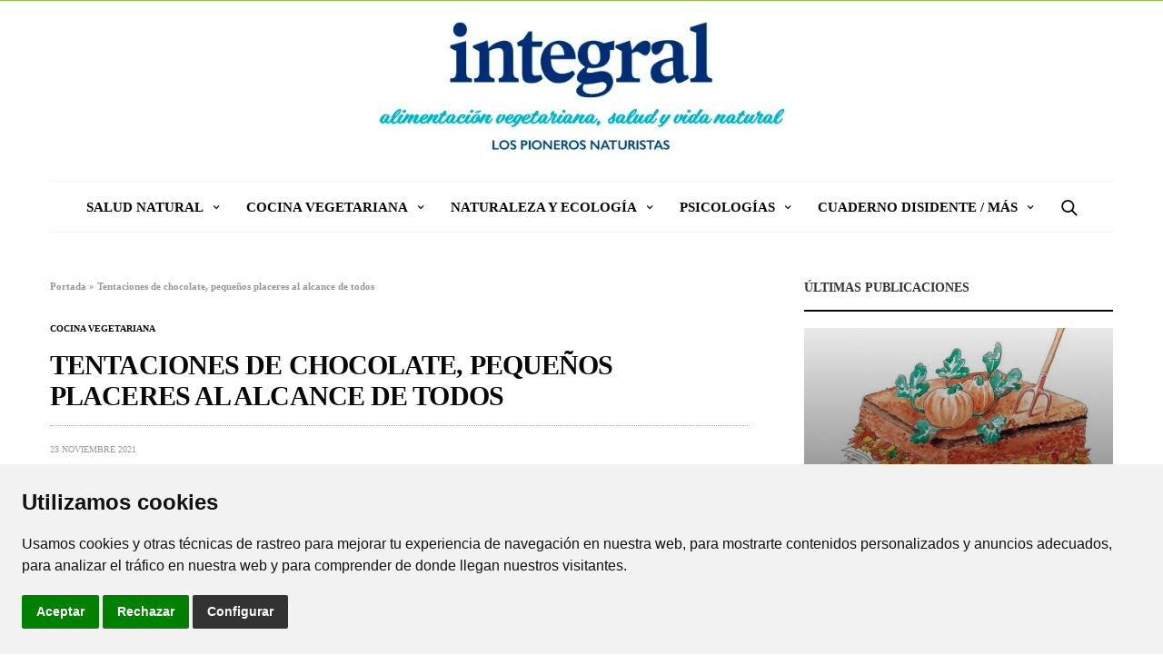

--- FILE ---
content_type: text/html; charset=UTF-8
request_url: https://www.larevistaintegral.net/tentaciones-de-chocolate-pequenos-placeres-al-alcance-de-todos/
body_size: 19347
content:
<!doctype html>
<html lang="es">
<head>
<script async src="https://pagead2.googlesyndication.com/pagead/js/adsbygoogle.js?client=ca-pub-7451011328597907"
 crossorigin="anonymous"></script>
	<meta charset="UTF-8">
	<meta name="viewport" content="width=device-width, initial-scale=1, maximum-scale=1, viewport-fit=cover">
	<link rel="profile" href="http://gmpg.org/xfn/11">
	<meta name='robots' content='index, follow, max-image-preview:large, max-snippet:-1, max-video-preview:-1' />

	<!-- This site is optimized with the Yoast SEO plugin v19.4 - https://yoast.com/wordpress/plugins/seo/ -->
	<title>Tentaciones de chocolate, pequeños placeres al alcance de todos - Revista Integral</title>
	<link rel="canonical" href="https://www.larevistaintegral.net/tentaciones-de-chocolate-pequenos-placeres-al-alcance-de-todos/" />
	<meta property="og:locale" content="es_ES" />
	<meta property="og:type" content="article" />
	<meta property="og:title" content="Tentaciones de chocolate, pequeños placeres al alcance de todos - Revista Integral" />
	<meta property="og:url" content="https://www.larevistaintegral.net/tentaciones-de-chocolate-pequenos-placeres-al-alcance-de-todos/" />
	<meta property="og:site_name" content="Revista Integral" />
	<meta property="article:published_time" content="2021-11-23T11:30:10+00:00" />
	<meta property="article:modified_time" content="2021-11-23T11:31:46+00:00" />
	<meta property="og:image" content="https://www.larevistaintegral.net/wp-content/uploads/2021/11/shutterstock_1287674365.jpg" />
	<meta property="og:image:width" content="960" />
	<meta property="og:image:height" content="431" />
	<meta property="og:image:type" content="image/jpeg" />
	<meta name="author" content="josep@pushinrec.com" />
	<meta name="twitter:card" content="summary_large_image" />
	<meta name="twitter:label1" content="Escrito por" />
	<meta name="twitter:data1" content="josep@pushinrec.com" />
	<meta name="twitter:label2" content="Tiempo de lectura" />
	<meta name="twitter:data2" content="9 minutos" />
	<script type="application/ld+json" class="yoast-schema-graph">{"@context":"https://schema.org","@graph":[{"@type":"WebSite","@id":"https://www.larevistaintegral.net/#website","url":"https://www.larevistaintegral.net/","name":"Revista Integral","description":"La revista para los que quieren vivir mejor en un mundo mejor en un","potentialAction":[{"@type":"SearchAction","target":{"@type":"EntryPoint","urlTemplate":"https://www.larevistaintegral.net/?s={search_term_string}"},"query-input":"required name=search_term_string"}],"inLanguage":"es"},{"@type":"ImageObject","inLanguage":"es","@id":"https://www.larevistaintegral.net/tentaciones-de-chocolate-pequenos-placeres-al-alcance-de-todos/#primaryimage","url":"https://www.larevistaintegral.net/wp-content/uploads/2021/11/shutterstock_1287674365.jpg","contentUrl":"https://www.larevistaintegral.net/wp-content/uploads/2021/11/shutterstock_1287674365.jpg","width":960,"height":431},{"@type":"WebPage","@id":"https://www.larevistaintegral.net/tentaciones-de-chocolate-pequenos-placeres-al-alcance-de-todos/","url":"https://www.larevistaintegral.net/tentaciones-de-chocolate-pequenos-placeres-al-alcance-de-todos/","name":"Tentaciones de chocolate, pequeños placeres al alcance de todos - Revista Integral","isPartOf":{"@id":"https://www.larevistaintegral.net/#website"},"primaryImageOfPage":{"@id":"https://www.larevistaintegral.net/tentaciones-de-chocolate-pequenos-placeres-al-alcance-de-todos/#primaryimage"},"image":{"@id":"https://www.larevistaintegral.net/tentaciones-de-chocolate-pequenos-placeres-al-alcance-de-todos/#primaryimage"},"thumbnailUrl":"https://www.larevistaintegral.net/wp-content/uploads/2021/11/shutterstock_1287674365.jpg","datePublished":"2021-11-23T11:30:10+00:00","dateModified":"2021-11-23T11:31:46+00:00","author":{"@id":"https://www.larevistaintegral.net/#/schema/person/770ad815b8ff78ade4b8090c82014507"},"breadcrumb":{"@id":"https://www.larevistaintegral.net/tentaciones-de-chocolate-pequenos-placeres-al-alcance-de-todos/#breadcrumb"},"inLanguage":"es","potentialAction":[{"@type":"ReadAction","target":["https://www.larevistaintegral.net/tentaciones-de-chocolate-pequenos-placeres-al-alcance-de-todos/"]}]},{"@type":"BreadcrumbList","@id":"https://www.larevistaintegral.net/tentaciones-de-chocolate-pequenos-placeres-al-alcance-de-todos/#breadcrumb","itemListElement":[{"@type":"ListItem","position":1,"name":"Portada","item":"https://www.larevistaintegral.net/"},{"@type":"ListItem","position":2,"name":"Tentaciones de chocolate, pequeños placeres al alcance de todos"}]},{"@type":"Person","@id":"https://www.larevistaintegral.net/#/schema/person/770ad815b8ff78ade4b8090c82014507","name":"josep@pushinrec.com","image":{"@type":"ImageObject","inLanguage":"es","@id":"https://www.larevistaintegral.net/#/schema/person/image/","url":"https://secure.gravatar.com/avatar/5eb3ea5f22db5054fcfb16fbd79d98cd?s=96&d=mm&r=g","contentUrl":"https://secure.gravatar.com/avatar/5eb3ea5f22db5054fcfb16fbd79d98cd?s=96&d=mm&r=g","caption":"josep@pushinrec.com"},"url":"https://www.larevistaintegral.net/author/joseppushinrec-com/"}]}</script>
	<!-- / Yoast SEO plugin. -->


<link rel='dns-prefetch' href='//cdn.plyr.io' />
<link rel='dns-prefetch' href='//s.w.org' />
<link rel="alternate" type="application/rss+xml" title="Revista Integral &raquo; Feed" href="https://www.larevistaintegral.net/feed/" />
<link rel="alternate" type="application/rss+xml" title="Revista Integral &raquo; Feed de los comentarios" href="https://www.larevistaintegral.net/comments/feed/" />
<link rel="alternate" type="application/rss+xml" title="Revista Integral &raquo; Comentario Tentaciones de chocolate, pequeños placeres al alcance de todos del feed" href="https://www.larevistaintegral.net/tentaciones-de-chocolate-pequenos-placeres-al-alcance-de-todos/feed/" />
			<meta property="og:title" content="Tentaciones de chocolate, pequeños placeres al alcance de todos" />
			<meta property="og:type" content="article" />
			<meta property="og:description" content="" />
			<meta property="og:image" content="https://www.larevistaintegral.net/wp-content/uploads/2021/11/shutterstock_1287674365.jpg" />
			<meta property="og:url" content="https://www.larevistaintegral.net/tentaciones-de-chocolate-pequenos-placeres-al-alcance-de-todos/" />
					<script type="text/javascript">
			window._wpemojiSettings = {"baseUrl":"https:\/\/s.w.org\/images\/core\/emoji\/13.1.0\/72x72\/","ext":".png","svgUrl":"https:\/\/s.w.org\/images\/core\/emoji\/13.1.0\/svg\/","svgExt":".svg","source":{"concatemoji":"https:\/\/www.larevistaintegral.net\/wp-includes\/js\/wp-emoji-release.min.js?ver=5.8.12"}};
			!function(e,a,t){var n,r,o,i=a.createElement("canvas"),p=i.getContext&&i.getContext("2d");function s(e,t){var a=String.fromCharCode;p.clearRect(0,0,i.width,i.height),p.fillText(a.apply(this,e),0,0);e=i.toDataURL();return p.clearRect(0,0,i.width,i.height),p.fillText(a.apply(this,t),0,0),e===i.toDataURL()}function c(e){var t=a.createElement("script");t.src=e,t.defer=t.type="text/javascript",a.getElementsByTagName("head")[0].appendChild(t)}for(o=Array("flag","emoji"),t.supports={everything:!0,everythingExceptFlag:!0},r=0;r<o.length;r++)t.supports[o[r]]=function(e){if(!p||!p.fillText)return!1;switch(p.textBaseline="top",p.font="600 32px Arial",e){case"flag":return s([127987,65039,8205,9895,65039],[127987,65039,8203,9895,65039])?!1:!s([55356,56826,55356,56819],[55356,56826,8203,55356,56819])&&!s([55356,57332,56128,56423,56128,56418,56128,56421,56128,56430,56128,56423,56128,56447],[55356,57332,8203,56128,56423,8203,56128,56418,8203,56128,56421,8203,56128,56430,8203,56128,56423,8203,56128,56447]);case"emoji":return!s([10084,65039,8205,55357,56613],[10084,65039,8203,55357,56613])}return!1}(o[r]),t.supports.everything=t.supports.everything&&t.supports[o[r]],"flag"!==o[r]&&(t.supports.everythingExceptFlag=t.supports.everythingExceptFlag&&t.supports[o[r]]);t.supports.everythingExceptFlag=t.supports.everythingExceptFlag&&!t.supports.flag,t.DOMReady=!1,t.readyCallback=function(){t.DOMReady=!0},t.supports.everything||(n=function(){t.readyCallback()},a.addEventListener?(a.addEventListener("DOMContentLoaded",n,!1),e.addEventListener("load",n,!1)):(e.attachEvent("onload",n),a.attachEvent("onreadystatechange",function(){"complete"===a.readyState&&t.readyCallback()})),(n=t.source||{}).concatemoji?c(n.concatemoji):n.wpemoji&&n.twemoji&&(c(n.twemoji),c(n.wpemoji)))}(window,document,window._wpemojiSettings);
		</script>
		<!-- larevistaintegral.net is managing ads with Advanced Ads 1.56.4 --><script id="larev-ready">
			window.advanced_ads_ready=function(e,a){a=a||"complete";var d=function(e){return"interactive"===a?"loading"!==e:"complete"===e};d(document.readyState)?e():document.addEventListener("readystatechange",(function(a){d(a.target.readyState)&&e()}),{once:"interactive"===a})},window.advanced_ads_ready_queue=window.advanced_ads_ready_queue||[];		</script>
		<style type="text/css">
img.wp-smiley,
img.emoji {
	display: inline !important;
	border: none !important;
	box-shadow: none !important;
	height: 1em !important;
	width: 1em !important;
	margin: 0 .07em !important;
	vertical-align: -0.1em !important;
	background: none !important;
	padding: 0 !important;
}
</style>
	<link rel='stylesheet' id='wp-block-library-css'  href='https://www.larevistaintegral.net/wp-includes/css/dist/block-library/style.min.css?ver=5.8.12' media='all' />
<link rel='stylesheet' id='thb-fa-css'  href='https://www.larevistaintegral.net/wp-content/themes/goodlife-wp/assets/css/font-awesome.min.css?ver=4.7.0' media='all' />
<link rel='stylesheet' id='thb-app-css'  href='https://www.larevistaintegral.net/wp-content/themes/goodlife-wp/assets/css/app.css?ver=4.5.0' media='all' />
<style id='thb-app-inline-css' type='text/css'>
body {font-family:Verdana, 'BlinkMacSystemFont', -apple-system, 'Roboto', 'Lucida Sans';}h1, h2, h3, h4, h5, h6 {font-family:Tahoma, 'BlinkMacSystemFont', -apple-system, 'Roboto', 'Lucida Sans';}.subheader ul {}@media only screen and (min-width:48.063em) {.header {}}.header {background-color:#ffffff !important;}@media only screen and (min-width:64.063em) {.header .logo .logoimg {max-height:137px;}}@media only screen and (max-width:64.063em) {.header .logo .logoimg {max-height:80px;}}@media only screen and (min-width:64.063em) {.subheader.fixed .logo .logolink .logoimg {max-height:80px;}}a:hover, .menu-holder ul li.menu-item-mega-parent .thb_mega_menu_holder .thb_mega_menu li.active a,.menu-holder ul li.sfHover > a, .subcategory_container .thb-sibling-categories li a:hover,label small, .more-link, .comment-respond .comment-reply-title small a, .btn.accent-transparent, .button.accent-transparent, input[type=submit].accent-transparent, .category_title.search span, .video_playlist .video_play.video-active .post-title h6, .menu-holder.dark ul li .sub-menu a:hover, .menu-holder.dark ul.sf-menu > li > a:hover, .post .post-bottom-meta a:hover,.thb-title-color-hover .post .post-title .entry-title a:hover,.btn.accent-border, .button.accent-border, input[type=submit].accent-border {color:#93c145;}ul.point-list li:before, ol.point-list li:before, .post .article-tags .tags-title, .post.post-overlay .post-gallery .counts,.post-review ul li .progress span, .post-review .average, .category-title.style1 .category-header, .widget.widget_topreviews .style1 li .progress, .btn.black:hover, .button.black:hover, input[type=submit].black:hover, .btn.white:hover, .button.white:hover, input[type=submit].white:hover, .btn.accent:hover, .button.accent:hover, input[type=submit].accent:hover, .btn.accent-transparent:hover, .button.accent-transparent:hover, input[type=submit].accent-transparent:hover, #scroll_totop:hover, .subheader.fixed > .row .progress, #mobile-menu.style2, .thb-cookie-bar,.btn.accent-fill, .button.accent-fill, input[type=submit].accent-fill {background-color:#93c145;}.plyr__control--overlaid,.plyr--video .plyr__control.plyr__tab-focus, .plyr--video .plyr__control:hover, .plyr--video .plyr__control[aria-expanded=true] {background:#93c145;}.plyr--full-ui input[type=range] {color:#93c145;}.menu-holder ul li.menu-item-mega-parent .thb_mega_menu_holder, .btn.black:hover, .button.black:hover, input[type=submit].black:hover, .btn.accent, .button.accent, input[type=submit].accent, .btn.white:hover, .button.white:hover, input[type=submit].white:hover, .btn.accent:hover, .button.accent:hover, input[type=submit].accent:hover, .btn.accent-transparent, .button.accent-transparent, input[type=submit].accent-transparent,.quick_search .quick_searchform,.btn.accent-border, .button.accent-border, input[type=submit].accent-border,.btn.accent-fill, .button.accent-fill, input[type=submit].accent-fill {border-color:#93c145;}.btn.accent-fill:hover, .button.accent-fill:hover, input[type=submit].accent-fill:hover {border-color:#87b23f;background-color:#87b23f;}.quick_search .quick_searchform input[type="submit"] {background:rgba(147,193,69, .1);}.quick_search .quick_searchform:after {border-bottom-color:#93c145;}.quick_search .quick_searchform input[type="submit"]:hover {background:rgba(147,193,69, .2);}.post .article-tags .tags-title:after {border-left-color:#93c145;}.rtl .post .article-tags .tags-title:after {border-right-color:#93c145;}.circle_rating .circle_perc {stroke:#93c145;}.header .quick_search.active .quick_search_icon,.menu-right-content .quick_search.active .quick_search_icon,.post .post-bottom-meta a:hover .comment_icon,.btn.accent-border .thb-next-arrow,.button.accent-border .thb-next-arrow,input[type=submit].accent-border .thb-next-arrow,.btn.accent-transparent .thb-next-arrow,.button.accent-transparent .thb-next-arrow,input[type=submit].accent-transparent .thb-next-arrow {fill:#93c145;}.post .post-content p a {border-color:#ddff68;-moz-box-shadow:inset 0 -5px 0 #ddff68;-webkit-box-shadow:inset 0 -5px 0 #ddff68;box-shadow:inset 0 -5px 0 #ddff68;}.post.carousel-listing.slick-current:after {-moz-box-shadow:inset 0 4px 0 0 #93c145;-webkit-box-shadow:inset 0 4px 0 0 #93c145;box-shadow:inset 0 4px 0 0 #93c145;}.post .post-content p a:hover {background:#ddff68;}.subheader.fixed > .row .progress {background:#93c145;}input[type="submit"],submit,.button,.btn {}.post .post-bottom-meta {}.post .post-category {}.widget > strong {}h1,.h1 {font-family:Verdana, 'BlinkMacSystemFont', -apple-system, 'Roboto', 'Lucida Sans';font-size:10px;}h2 {}h3 {}h4 {}h5 {}h6 {}.post .post-title h1 {font-size:30px;}.menu-holder ul.sf-menu > li > a {font-family:Tahoma, 'BlinkMacSystemFont', -apple-system, 'Roboto', 'Lucida Sans';}.menu-holder ul.sf-menu > li > a {font-size:15px;}.menu-holder ul li .sub-menu li a,.menu-holder ul li.menu-item-mega-parent .thb_mega_menu_holder .thb_mega_menu li > a {font-family:Tahoma, 'BlinkMacSystemFont', -apple-system, 'Roboto', 'Lucida Sans';}.menu-holder ul li .sub-menu li a,.menu-holder ul li.menu-item-mega-parent .thb_mega_menu_holder .thb_mega_menu li > a {font-size:15px;}.mobile-menu li a {}.mobile-menu li a {}.mobile-menu .sub-menu li a {}.mobile-menu .sub-menu li a {}#subfooter {}@media only screen and (min-width:48.063em) {#subfooter .logolink .logoimg {max-height:120px;}}
</style>
<link rel='stylesheet' id='style-css'  href='https://www.larevistaintegral.net/wp-content/themes/goodlife-wp/style.css?ver=4.5.0' media='all' />
<link rel='stylesheet' id='js_composer_front-css'  href='https://www.larevistaintegral.net/wp-content/plugins/js_composer/assets/css/js_composer.min.css?ver=6.7.0' media='all' />
<script src='https://www.larevistaintegral.net/wp-includes/js/jquery/jquery.min.js?ver=3.6.0' id='jquery-core-js'></script>
<script src='https://www.larevistaintegral.net/wp-includes/js/jquery/jquery-migrate.min.js?ver=3.3.2' id='jquery-migrate-js'></script>
<link rel="https://api.w.org/" href="https://www.larevistaintegral.net/wp-json/" /><link rel="alternate" type="application/json" href="https://www.larevistaintegral.net/wp-json/wp/v2/posts/57450" /><link rel="EditURI" type="application/rsd+xml" title="RSD" href="https://www.larevistaintegral.net/xmlrpc.php?rsd" />
<link rel="wlwmanifest" type="application/wlwmanifest+xml" href="https://www.larevistaintegral.net/wp-includes/wlwmanifest.xml" /> 
<meta name="generator" content="WordPress 5.8.12" />
<link rel='shortlink' href='https://www.larevistaintegral.net/?p=57450' />
<link rel="alternate" type="application/json+oembed" href="https://www.larevistaintegral.net/wp-json/oembed/1.0/embed?url=https%3A%2F%2Fwww.larevistaintegral.net%2Ftentaciones-de-chocolate-pequenos-placeres-al-alcance-de-todos%2F" />
<link rel="alternate" type="text/xml+oembed" href="https://www.larevistaintegral.net/wp-json/oembed/1.0/embed?url=https%3A%2F%2Fwww.larevistaintegral.net%2Ftentaciones-de-chocolate-pequenos-placeres-al-alcance-de-todos%2F&#038;format=xml" />
<link rel="pingback" href="https://www.larevistaintegral.net/xmlrpc.php"><link rel="amphtml" href="https://www.larevistaintegral.net/tentaciones-de-chocolate-pequenos-placeres-al-alcance-de-todos/amp/"><link rel="icon" href="https://www.larevistaintegral.net/wp-content/uploads/2020/03/cropped-FAVICON-32x32.jpg" sizes="32x32" />
<link rel="icon" href="https://www.larevistaintegral.net/wp-content/uploads/2020/03/cropped-FAVICON-192x192.jpg" sizes="192x192" />
<link rel="apple-touch-icon" href="https://www.larevistaintegral.net/wp-content/uploads/2020/03/cropped-FAVICON-180x180.jpg" />
<meta name="msapplication-TileImage" content="https://www.larevistaintegral.net/wp-content/uploads/2020/03/cropped-FAVICON-270x270.jpg" />
		<style type="text/css" id="wp-custom-css">
			#subfooter .footer-menu li {
  margin: 0 6px !important;
}		</style>
		<style type="text/css" data-type="vc_custom-css">h2 {
font-size: 1.2rem !important;
color: #444444;
line-height: 29px;
font-weight: 500 !important
}

h2 strong {
font-weight: 600;
}

h3, .h3, h4, .h4 {
font-size: 1.3rem;line-height:1.3;color: #444444 !important;
}

.black {color:#000;}

blockquote {
    padding: 17px;
}


blockquote p {
line-height: 34px;
color: #94a44c;
}

.link-post a {text-decoration: underline;}</style><style type="text/css" data-type="vc_shortcodes-custom-css">.vc_custom_1631870026129{margin-top: 30px !important;}.vc_custom_1624262334879{margin-top: 30px !important;margin-bottom: 30px !important;}.vc_custom_1620723887195{margin-top: 30px !important;}.vc_custom_1624262334879{margin-top: 30px !important;margin-bottom: 30px !important;}.vc_custom_1620723887195{margin-top: 30px !important;}.vc_custom_1624262334879{margin-top: 30px !important;margin-bottom: 30px !important;}.vc_custom_1620723887195{margin-top: 30px !important;}.vc_custom_1624262334879{margin-top: 30px !important;margin-bottom: 30px !important;}.vc_custom_1620723887195{margin-top: 30px !important;}.vc_custom_1624262334879{margin-top: 30px !important;margin-bottom: 30px !important;}.vc_custom_1620723887195{margin-top: 30px !important;}.vc_custom_1624262334879{margin-top: 30px !important;margin-bottom: 30px !important;}.vc_custom_1620723887195{margin-top: 30px !important;}.vc_custom_1624262334879{margin-top: 30px !important;margin-bottom: 30px !important;}.vc_custom_1620723887195{margin-top: 30px !important;}</style><noscript><style> .wpb_animate_when_almost_visible { opacity: 1; }</style></noscript></head>
<body class="post-template-default single single-post postid-57450 single-format-standard thb-boxed-off thb_ads_header_mobile_on thb-lightbox-on thb-capitalize-on thb-dark-mode-off thb-header-style2 thb-title-underline-hover wpb-js-composer js-comp-ver-6.7.0 vc_responsive aa-prefix-larev-">
<div id="wrapper" class="open">

	<!-- Start Content Container -->
	<div id="content-container">
		<!-- Start Content Click Capture -->
		<div class="click-capture"></div>
		<!-- End Content Click Capture -->
		<!-- Start Fixed Header -->
<div class="subheader fixed light">
	<div class="row hide-for-large mobile-fixed-header align-middle">
		<div class="small-2 columns text-left mobile-icon-holder">
				<div class="mobile-toggle-holder">
		<div class="mobile-toggle">
			<span></span><span></span><span></span>
		</div>
	</div>
			</div>
		<div class="small-8 large-4 columns logo">
			<a href="https://www.larevistaintegral.net/" class="logolink">
				<img src="https://www.larevistaintegral.net/wp-content/uploads/2019/12/la-revista-integral.jpg" class="logoimg" alt="Revista Integral"/>
			</a>
		</div>
		<div class="small-2 columns text-right mobile-share-holder">
			<div>
				<div class="quick_search">
		<a href="#" class="quick_toggle"></a>
		<svg class="quick_search_icon" xmlns="http://www.w3.org/2000/svg" xmlns:xlink="http://www.w3.org/1999/xlink" x="0px" y="0px" width="19px" height="19px" viewBox="0 0 19 19" xml:space="preserve">
	<path d="M18.96,16.896l-4.973-4.926c1.02-1.255,1.633-2.846,1.633-4.578c0-4.035-3.312-7.317-7.385-7.317S0.849,3.358,0.849,7.393
		c0,4.033,3.313,7.316,7.386,7.316c1.66,0,3.188-0.552,4.422-1.471l4.998,4.95c0.181,0.179,0.416,0.268,0.652,0.268
		c0.235,0,0.472-0.089,0.652-0.268C19.32,17.832,19.32,17.253,18.96,16.896z M2.693,7.393c0-3.027,2.485-5.489,5.542-5.489
		c3.054,0,5.541,2.462,5.541,5.489c0,3.026-2.486,5.489-5.541,5.489C5.179,12.882,2.693,10.419,2.693,7.393z"/>
</svg>		<form method="get" class="quick_searchform" role="search" action="https://www.larevistaintegral.net/">
			<input name="s" type="text" class="s">
			<input type="submit" value="Search">
		</form>
	</div>

				</div>
		</div>
	</div>
	<div class="row full-width-row show-for-large">
			<div class="medium-8 columns logo">
			<a href="https://www.larevistaintegral.net/" class="logolink">
				<img src="https://www.larevistaintegral.net/wp-content/uploads/2019/12/la-revista-integral.jpg" class="logoimg" alt="Revista Integral"/>
			</a>
			<span class="page-title" id="page-title">Tentaciones de chocolate, pequeños placeres al alcance de todos</span>
		</div>
	<div class="medium-4 columns">
				<aside class="share-article-vertical share-main hide-on-print
		 ">

				<a href="http://www.facebook.com/sharer.php?u=https%3A%2F%2Fwww.larevistaintegral.net%2Ftentaciones-de-chocolate-pequenos-placeres-al-alcance-de-todos%2F" class="facebook social"><i class="fa fa-facebook"></i></a>
						<a href="https://twitter.com/intent/tweet?text=Tentaciones+de+chocolate%2C+peque%C3%B1os+placeres+al+alcance+de+todos&url=https%3A%2F%2Fwww.larevistaintegral.net%2Ftentaciones-de-chocolate-pequenos-placeres-al-alcance-de-todos%2F&via=https%3A%2F%2Ftwitter.com%2FIntegralRedes" class="twitter social "><i class="fa fa-twitter"></i></a>
								<a href="http://pinterest.com/pin/create/link/?url=https://www.larevistaintegral.net/tentaciones-de-chocolate-pequenos-placeres-al-alcance-de-todos/&media=https://www.larevistaintegral.net/wp-content/uploads/2021/11/shutterstock_1287674365.jpg&description=Tentaciones+de+chocolate%2C+peque%C3%B1os+placeres+al+alcance+de+todos" class="pinterest social" data-pin-no-hover="true"><i class="fa fa-pinterest"></i></a>
						<a href="https://www.linkedin.com/cws/share?url=https://www.larevistaintegral.net/tentaciones-de-chocolate-pequenos-placeres-al-alcance-de-todos/" class="linkedin social"><i class="fa fa-linkedin"></i></a>
						<a href="whatsapp://send?text=Tentaciones+de+chocolate%2C+peque%C3%B1os+placeres+al+alcance+de+todos https://www.larevistaintegral.net/tentaciones-de-chocolate-pequenos-placeres-al-alcance-de-todos/" class="whatsapp social" data-href="https://www.larevistaintegral.net/tentaciones-de-chocolate-pequenos-placeres-al-alcance-de-todos/" data-action="share/whatsapp/share"><i class="fa fa-whatsapp"></i></a>
			</aside>
			</div>
				<span class="progress"></span>
			</div>
</div>
<!-- End Fixed Header -->
<!-- Start Header -->
<header class="header style2  light">
	<div class="row align-center">
		<div class="small-2 columns mobile-icon-holder">
				<div class="mobile-toggle-holder">
		<div class="mobile-toggle">
			<span></span><span></span><span></span>
		</div>
	</div>
			</div>
		<div class="small-8 columns logo">
			<a href="https://www.larevistaintegral.net/" class="logolink">
				<img src="https://www.larevistaintegral.net/wp-content/uploads/2019/12/la-revista-integral.jpg" class="logoimg" alt="Revista Integral"/>
			</a>
		</div>
		<div class="small-2 columns mobile-share-holder">
				<div class="quick_search">
		<a href="#" class="quick_toggle"></a>
		<svg class="quick_search_icon" xmlns="http://www.w3.org/2000/svg" xmlns:xlink="http://www.w3.org/1999/xlink" x="0px" y="0px" width="19px" height="19px" viewBox="0 0 19 19" xml:space="preserve">
	<path d="M18.96,16.896l-4.973-4.926c1.02-1.255,1.633-2.846,1.633-4.578c0-4.035-3.312-7.317-7.385-7.317S0.849,3.358,0.849,7.393
		c0,4.033,3.313,7.316,7.386,7.316c1.66,0,3.188-0.552,4.422-1.471l4.998,4.95c0.181,0.179,0.416,0.268,0.652,0.268
		c0.235,0,0.472-0.089,0.652-0.268C19.32,17.832,19.32,17.253,18.96,16.896z M2.693,7.393c0-3.027,2.485-5.489,5.542-5.489
		c3.054,0,5.541,2.462,5.541,5.489c0,3.026-2.486,5.489-5.541,5.489C5.179,12.882,2.693,10.419,2.693,7.393z"/>
</svg>		<form method="get" class="quick_searchform" role="search" action="https://www.larevistaintegral.net/">
			<input name="s" type="text" class="s">
			<input type="submit" value="Search">
		</form>
	</div>

			</div>
	</div>
	<div class="row ">
		<div class="small-12 columns">
			<nav class="menu-holder style2 text-center cf light menu-light" id="menu_width">
									<ul id="menu-navigation" class="sf-menu style2"><li id="menu-item-56031" class="menu-item menu-item-type-taxonomy menu-item-object-category menu-item-has-children menu-item-56031 menu-item-category-251"><a href="https://www.larevistaintegral.net/category/salud-natural/">SALUD NATURAL</a>


<ul class="sub-menu ">
	<li id="menu-item-56271" class="menu-item menu-item-type-taxonomy menu-item-object-category menu-item-56271 menu-item-category-252"><a href="https://www.larevistaintegral.net/category/plantas-medicinales-fitoterapia/">Plantas medicinales / Fitoterapia</a></li>
	<li id="menu-item-56272" class="menu-item menu-item-type-taxonomy menu-item-object-category menu-item-56272 menu-item-category-261"><a href="https://www.larevistaintegral.net/category/medicina-y-terapias-naturales/">Medicina y terapias naturales</a></li>
	<li id="menu-item-56273" class="menu-item menu-item-type-taxonomy menu-item-object-category menu-item-56273 menu-item-category-259"><a href="https://www.larevistaintegral.net/category/el-cuidado-de-la-salud/">El cuidado de la salud</a></li>
	<li id="menu-item-56274" class="menu-item menu-item-type-taxonomy menu-item-object-category menu-item-56274 menu-item-category-258"><a href="https://www.larevistaintegral.net/category/yoga-y-ejercicios/">Yoga y ejercicios</a></li>
	<li id="menu-item-56275" class="menu-item menu-item-type-taxonomy menu-item-object-category menu-item-56275 menu-item-category-257"><a href="https://www.larevistaintegral.net/category/belleza-natural/">Belleza natural</a></li>
	<li id="menu-item-59159" class="menu-item menu-item-type-taxonomy menu-item-object-category menu-item-59159 menu-item-category-318"><a href="https://www.larevistaintegral.net/category/los-ninos/">Los niños</a></li>
</ul>
</li>
<li id="menu-item-56032" class="menu-item menu-item-type-taxonomy menu-item-object-category current-post-ancestor current-menu-parent current-post-parent menu-item-has-children menu-item-56032 menu-item-category-253"><a href="https://www.larevistaintegral.net/category/alimentacion-y-cocina/">COCINA VEGETARIANA</a>


<ul class="sub-menu ">
	<li id="menu-item-56342" class="menu-item menu-item-type-taxonomy menu-item-object-category menu-item-56342 menu-item-category-262"><a href="https://www.larevistaintegral.net/category/nutricion-y-dietas/">Nutrición y dietas</a></li>
	<li id="menu-item-56343" class="menu-item menu-item-type-taxonomy menu-item-object-category menu-item-56343 menu-item-category-260"><a href="https://www.larevistaintegral.net/category/alimentos-superalimentos/">Alimentos / Superalimentos</a></li>
	<li id="menu-item-56344" class="menu-item menu-item-type-taxonomy menu-item-object-category menu-item-56344 menu-item-category-263"><a href="https://www.larevistaintegral.net/category/suplementos-dieteticos/">Suplementos dietéticos</a></li>
	<li id="menu-item-56345" class="menu-item menu-item-type-taxonomy menu-item-object-category current-post-ancestor current-menu-parent current-post-parent menu-item-56345 menu-item-category-254"><a href="https://www.larevistaintegral.net/category/las-recetas/">Recetas veganas y vegetarianas</a></li>
	<li id="menu-item-56346" class="menu-item menu-item-type-taxonomy menu-item-object-category menu-item-56346 menu-item-category-264"><a href="https://www.larevistaintegral.net/category/zumos-y-bebidas-saludables/">Zumos y bebidas saludables</a></li>
</ul>
</li>
<li id="menu-item-56033" class="menu-item menu-item-type-taxonomy menu-item-object-category menu-item-has-children menu-item-56033 menu-item-category-256"><a href="https://www.larevistaintegral.net/category/naturaleza-blog/">NATURALEZA Y ECOLOGÍA</a>


<ul class="sub-menu ">
	<li id="menu-item-56347" class="menu-item menu-item-type-taxonomy menu-item-object-category menu-item-56347 menu-item-category-255"><a href="https://www.larevistaintegral.net/category/naturaleza/">Naturaleza</a></li>
	<li id="menu-item-56348" class="menu-item menu-item-type-taxonomy menu-item-object-category menu-item-56348 menu-item-category-265"><a href="https://www.larevistaintegral.net/category/persona-planeta/">Persona / Planeta</a></li>
	<li id="menu-item-56350" class="menu-item menu-item-type-taxonomy menu-item-object-category menu-item-56350 menu-item-category-269"><a href="https://www.larevistaintegral.net/category/el-huerto-biologico/">El huerto biológico</a></li>
	<li id="menu-item-59161" class="menu-item menu-item-type-taxonomy menu-item-object-category menu-item-59161 menu-item-category-270"><a href="https://www.larevistaintegral.net/category/ecoideas/">Ecoideas / Tecnologías</a></li>
	<li id="menu-item-56354" class="menu-item menu-item-type-taxonomy menu-item-object-category menu-item-56354 menu-item-category-273"><a href="https://www.larevistaintegral.net/category/veganos-los-animales/">Veganos / Los animales</a></li>
</ul>
</li>
<li id="menu-item-56034" class="menu-item menu-item-type-taxonomy menu-item-object-category menu-item-has-children menu-item-56034 menu-item-category-267"><a href="https://www.larevistaintegral.net/category/muy-personal/">PSICOLOGÍAS</a>


<ul class="sub-menu ">
	<li id="menu-item-56353" class="menu-item menu-item-type-taxonomy menu-item-object-category menu-item-56353 menu-item-category-266"><a href="https://www.larevistaintegral.net/category/desarrollo-personal/">Desarrollo personal</a></li>
	<li id="menu-item-59164" class="menu-item menu-item-type-taxonomy menu-item-object-category menu-item-59164 menu-item-category-320"><a href="https://www.larevistaintegral.net/category/relaciones-sexualidad/">Relaciones / Sexualidad</a></li>
	<li id="menu-item-56355" class="menu-item menu-item-type-taxonomy menu-item-object-category menu-item-56355 menu-item-category-272"><a href="https://www.larevistaintegral.net/category/vida-interior/">Vida interior</a></li>
	<li id="menu-item-56356" class="menu-item menu-item-type-taxonomy menu-item-object-category menu-item-56356 menu-item-category-268"><a href="https://www.larevistaintegral.net/category/inspiraciones/">Inspiraciones</a></li>
	<li id="menu-item-59163" class="menu-item menu-item-type-taxonomy menu-item-object-category menu-item-59163 menu-item-category-321"><a href="https://www.larevistaintegral.net/category/esoterica/">Esotérica</a></li>
</ul>
</li>
<li id="menu-item-59165" class="menu-item menu-item-type-taxonomy menu-item-object-category menu-item-has-children menu-item-59165 menu-item-category-322"><a href="https://www.larevistaintegral.net/category/para-saber-mas/">CUADERNO DISIDENTE / MÁS</a>


<ul class="sub-menu ">
	<li id="menu-item-60103" class="menu-item menu-item-type-taxonomy menu-item-object-category menu-item-60103 menu-item-category-327"><a href="https://www.larevistaintegral.net/category/para-saber-mas/audio-video/">Audio-Video</a></li>
	<li id="menu-item-59166" class="menu-item menu-item-type-taxonomy menu-item-object-category menu-item-59166 menu-item-category-323"><a href="https://www.larevistaintegral.net/category/para-saber-mas/cuaderno-disidente/">Cuaderno disidente</a></li>
	<li id="menu-item-59168" class="menu-item menu-item-type-taxonomy menu-item-object-category menu-item-59168 menu-item-category-324"><a href="https://www.larevistaintegral.net/category/para-saber-mas/notas-y-referencias/">Notas y referencias</a></li>
	<li id="menu-item-59167" class="menu-item menu-item-type-taxonomy menu-item-object-category menu-item-59167 menu-item-category-325"><a href="https://www.larevistaintegral.net/category/para-saber-mas/denuncia-e-informes/">Denuncia e informes</a></li>
	<li id="menu-item-59169" class="menu-item menu-item-type-taxonomy menu-item-object-category menu-item-59169 menu-item-category-326"><a href="https://www.larevistaintegral.net/category/para-saber-mas/opinion/">Opinión</a></li>
</ul>
</li>
</ul>									<div class="menu-right-content">
							<div class="quick_search">
		<a href="#" class="quick_toggle"></a>
		<svg class="quick_search_icon" xmlns="http://www.w3.org/2000/svg" xmlns:xlink="http://www.w3.org/1999/xlink" x="0px" y="0px" width="19px" height="19px" viewBox="0 0 19 19" xml:space="preserve">
	<path d="M18.96,16.896l-4.973-4.926c1.02-1.255,1.633-2.846,1.633-4.578c0-4.035-3.312-7.317-7.385-7.317S0.849,3.358,0.849,7.393
		c0,4.033,3.313,7.316,7.386,7.316c1.66,0,3.188-0.552,4.422-1.471l4.998,4.95c0.181,0.179,0.416,0.268,0.652,0.268
		c0.235,0,0.472-0.089,0.652-0.268C19.32,17.832,19.32,17.253,18.96,16.896z M2.693,7.393c0-3.027,2.485-5.489,5.542-5.489
		c3.054,0,5.541,2.462,5.541,5.489c0,3.026-2.486,5.489-5.541,5.489C5.179,12.882,2.693,10.419,2.693,7.393z"/>
</svg>		<form method="get" class="quick_searchform" role="search" action="https://www.larevistaintegral.net/">
			<input name="s" type="text" class="s">
			<input type="submit" value="Search">
		</form>
	</div>

		</div>
				</nav>
		</div>
	</div>
</header>
<!-- End Header -->
<div class="banner"></div>

		<div role="main">
<div id="infinite-article" data-infinite="off" data-infinite-count="" class="off" data-security="7a6b4e7c06">
	<div class="row post-detail-row top-padding post-detail-style1"
	>
	<div class="small-12 medium-8 columns">

	  <article itemscope itemtype="http://schema.org/Article" class="post blog-post post-57450 type-post status-publish format-standard has-post-thumbnail hentry category-alimentacion-y-cocina category-las-recetas" id="post-57450" data-id="57450" data-url="https://www.larevistaintegral.net/tentaciones-de-chocolate-pequenos-placeres-al-alcance-de-todos/">
					<div class="breadcrumb-container">
		<div class="row no-padding">
			<div class="small-12 columns">
			<p id="breadcrumbs" class="trail-items"><span><span><a href="https://www.larevistaintegral.net/">Portada</a> &raquo; <span class="breadcrumb_last" aria-current="page">Tentaciones de chocolate, pequeños placeres al alcance de todos</span></span></span></p>			</div>
		</div>
	</div>
				  <header class="post-title entry-header cf">
			<a href="https://www.larevistaintegral.net/category/alimentacion-y-cocina/" class="single_category_title category-link-253" title="COCINA VEGETARIANA">COCINA VEGETARIANA</a>			<h1 class="entry-title" itemprop="name headline">Tentaciones de chocolate, pequeños placeres al alcance de todos</h1>				<aside class="post-bottom-meta">
								<div class="time">23 noviembre 2021</div>
								</aside>
			  </header>
				  <figure class="post-gallery">
			<img width="960" height="431" src="https://www.larevistaintegral.net/wp-content/uploads/2021/11/shutterstock_1287674365.jpg" class="attachment-goodlife-post-style1 size-goodlife-post-style1 wp-post-image" alt="" loading="lazy" srcset="https://www.larevistaintegral.net/wp-content/uploads/2021/11/shutterstock_1287674365.jpg 960w, https://www.larevistaintegral.net/wp-content/uploads/2021/11/shutterstock_1287674365-768x345.jpg 768w, https://www.larevistaintegral.net/wp-content/uploads/2021/11/shutterstock_1287674365-770x346.jpg 770w, https://www.larevistaintegral.net/wp-content/uploads/2021/11/shutterstock_1287674365-20x9.jpg 20w, https://www.larevistaintegral.net/wp-content/uploads/2021/11/shutterstock_1287674365-385x173.jpg 385w" sizes="(max-width: 960px) 100vw, 960px" />					  </figure>
				  <div class="share-container">
					<aside class="share-article-vertical share-main hide-on-print
				 fixed-me show-for-medium">

				<a href="http://www.facebook.com/sharer.php?u=https%3A%2F%2Fwww.larevistaintegral.net%2Ftentaciones-de-chocolate-pequenos-placeres-al-alcance-de-todos%2F" class="facebook social"><i class="fa fa-facebook"></i></a>
						<a href="https://twitter.com/intent/tweet?text=Tentaciones+de+chocolate%2C+peque%C3%B1os+placeres+al+alcance+de+todos&url=https%3A%2F%2Fwww.larevistaintegral.net%2Ftentaciones-de-chocolate-pequenos-placeres-al-alcance-de-todos%2F&via=https%3A%2F%2Ftwitter.com%2FIntegralRedes" class="twitter social "><i class="fa fa-twitter"></i></a>
								<a href="http://pinterest.com/pin/create/link/?url=https://www.larevistaintegral.net/tentaciones-de-chocolate-pequenos-placeres-al-alcance-de-todos/&media=https://www.larevistaintegral.net/wp-content/uploads/2021/11/shutterstock_1287674365.jpg&description=Tentaciones+de+chocolate%2C+peque%C3%B1os+placeres+al+alcance+de+todos" class="pinterest social" data-pin-no-hover="true"><i class="fa fa-pinterest"></i></a>
						<a href="https://www.linkedin.com/cws/share?url=https://www.larevistaintegral.net/tentaciones-de-chocolate-pequenos-placeres-al-alcance-de-todos/" class="linkedin social"><i class="fa fa-linkedin"></i></a>
						<a href="whatsapp://send?text=Tentaciones+de+chocolate%2C+peque%C3%B1os+placeres+al+alcance+de+todos https://www.larevistaintegral.net/tentaciones-de-chocolate-pequenos-placeres-al-alcance-de-todos/" class="whatsapp social" data-href="https://www.larevistaintegral.net/tentaciones-de-chocolate-pequenos-placeres-al-alcance-de-todos/" data-action="share/whatsapp/share"><i class="fa fa-whatsapp"></i></a>
			</aside>
					  <div class="post-content-container">
										<div class="post-content entry-content cf">
											<div class="row row row-fluid"><div class="wpb_column columns small-12 medium-12"><div class="vc_column-inner  "><div class="wpb_wrapper">
	<div class="wpb_text_column wpb_content_element   link-post">
		<div class="wpb_wrapper">
			<h2>La historia del chocolate se inicia en los granos de cacao que nacen en los bosques tropicales húmedos de todo el mundo. Es una historia de tentaciones y de placeres, con más de 3000 años de antigüedad, en la que el protagonista es este delicioso manjar que se funde en el paladar y evoca toda clase de fantasías y sabores deliciosos.</h2>
<h2>Textos:<strong> Blanca Herp y Jaume Rosselló.</strong></h2>

		</div>
	</div>
</div></div></div></div><div class="row row row-fluid vc_custom_1631870026129"><div class="wpb_column columns small-12 medium-12"><div class="vc_column-inner  "><div class="wpb_wrapper">
	<div class="wpb_text_column wpb_content_element   link-post">
		<div class="wpb_wrapper">
			<p>En el número 484 presentamos unas recetas de chocolate caliente, sin azúcar ni leche (recordemos que ambos perjudican la buena asimilación del cacao). Entretanto preparamos las recetas que sustituyen el cacao por caroba (la excelente y nutritiva harina de algarroba) os proponemos nuevas recetas que son una delicia para el paladar. Contienen azúcar y leche, pero en la menor cantidad posible. Y si no hay alergia al cacao, basta con elegir un tipo de chocolate de buena calidad, menos graso, libre de aditivos industriales, de leche y, sobre todo, de la elevada cantidad de azúcar blanco refinado que contienen la mayoría de chocolates.</p>

		</div>
	</div>
</div></div></div></div><div class="row row row-fluid vc_custom_1624262334879"><div class="wpb_column columns small-12 medium-12"><div class="vc_column-inner  "><div class="wpb_wrapper">
	<div  class="wpb_single_image wpb_content_element vc_align_center">
		
		<figure class="wpb_wrapper vc_figure">
			<div class="vc_single_image-wrapper   vc_box_border_grey"><img width="960" height="720" src="https://www.larevistaintegral.net/wp-content/uploads/2021/11/quenelles-de-chocolate-shutterstock_1090780007.jpg" class="vc_single_image-img attachment-full" alt="" loading="lazy" srcset="https://www.larevistaintegral.net/wp-content/uploads/2021/11/quenelles-de-chocolate-shutterstock_1090780007.jpg 960w, https://www.larevistaintegral.net/wp-content/uploads/2021/11/quenelles-de-chocolate-shutterstock_1090780007-768x576.jpg 768w, https://www.larevistaintegral.net/wp-content/uploads/2021/11/quenelles-de-chocolate-shutterstock_1090780007-770x578.jpg 770w, https://www.larevistaintegral.net/wp-content/uploads/2021/11/quenelles-de-chocolate-shutterstock_1090780007-20x15.jpg 20w, https://www.larevistaintegral.net/wp-content/uploads/2021/11/quenelles-de-chocolate-shutterstock_1090780007-385x289.jpg 385w" sizes="(max-width: 960px) 100vw, 960px" /></div>
		</figure>
	</div>
</div></div></div></div><div class="row row row-fluid vc_custom_1620723887195"><div class="wpb_column columns small-12 medium-12"><div class="vc_column-inner  "><div class="wpb_wrapper">
	<div class="wpb_text_column wpb_content_element  ">
		<div class="wpb_wrapper">
			<h3>Quenelles de chocolate y mermelada de cítricos</h3>
<p><strong>Para 8 raciones.</strong></p>
<p>La quenelle es una especialidad gastronómica francesa, de aspecto similar a una croqueta o una albóndiga de forma cilíndrica u ovalada. Se les da forma con dos cucharas soperas, o también a mano. Su origen se remonta a la Antigüedad, pero se recuperaron entre la aristocracia francesa de los siglos XVII y XVIII. En estos últimos diez años las podemos encontrar en todo mundo, con la forma típica ovalada hecha con las dos cucharas.</p>
<p><u>Ingredientes</u>:</p>
<ul>
<li>300 g de chocolate (mínimo con 60% de cacao).</li>
<li>250 g de nata para montar.</li>
<li>200 ml de leche (o licuado vegetal de arroz o de soja).</li>
<li>½ vaina de vainilla.</li>
<li>70 g de yemas de huevo bio.</li>
<li>50 g de azúcar glas (si es integral, que esté bien molido, fino).</li>
<li>2 g de agar-agar.</li>
</ul>
<p>&nbsp;</p>
<p><u>Para la mermelada</u>:</p>
<ul>
<li>½ limón.</li>
<li>½ media lima.</li>
<li>¼ de naranja.</li>
<li>1,5 g de agar-agar.</li>
<li>150 g de azúcar integral de caña.</li>
<li>50 g de azúcar (para mezclarlo con agar-agar).</li>
<li>120 ml de agua.</li>
</ul>
<p>&nbsp;</p>
<ol>
<li>Trocear el chocolate y fundirlo al baño maría.</li>
<li>Hervir la nata, leche, vainilla y agar-agar durante 2 minutos a fuego lento.</li>
<li>Mezclar las yemas de huevo y el azúcar glas, e incorporar a la mezcla de la nata y leche. Añadir el chocolate fundido y mezclar bien.</li>
<li>Verter todo en un recipiente y dejar reposar durante 2 horas en nevera.</li>
<li>Para la mermelada de cítricos, cortar el limón, lima y naranja en trozos pequeños.</li>
<li>Calentar y añadir el azúcar. Dejar hervir hasta obtener un puré.</li>
<li>Calentar el agua, azúcar y agar-agar, dejar hervir 1 minuto. Juntar con la mermelada de cítricos y dejar enfriar.</li>
<li>Desmoldar las quenelles de chocolate y acompañar con la mermelada de cítricos.</li>
</ol>

		</div>
	</div>
</div></div></div></div><div class="row row row-fluid vc_custom_1624262334879"><div class="wpb_column columns small-12 medium-12"><div class="vc_column-inner  "><div class="wpb_wrapper">
	<div  class="wpb_single_image wpb_content_element vc_align_center">
		
		<figure class="wpb_wrapper vc_figure">
			<div class="vc_single_image-wrapper   vc_box_border_grey"><img width="960" height="720" src="https://www.larevistaintegral.net/wp-content/uploads/2021/11/quenelles-de-chocolate-shutterstock_1090780007.jpg" class="vc_single_image-img attachment-full" alt="" loading="lazy" srcset="https://www.larevistaintegral.net/wp-content/uploads/2021/11/quenelles-de-chocolate-shutterstock_1090780007.jpg 960w, https://www.larevistaintegral.net/wp-content/uploads/2021/11/quenelles-de-chocolate-shutterstock_1090780007-768x576.jpg 768w, https://www.larevistaintegral.net/wp-content/uploads/2021/11/quenelles-de-chocolate-shutterstock_1090780007-770x578.jpg 770w, https://www.larevistaintegral.net/wp-content/uploads/2021/11/quenelles-de-chocolate-shutterstock_1090780007-20x15.jpg 20w, https://www.larevistaintegral.net/wp-content/uploads/2021/11/quenelles-de-chocolate-shutterstock_1090780007-385x289.jpg 385w" sizes="(max-width: 960px) 100vw, 960px" /></div>
		</figure>
	</div>
</div></div></div></div><div class="row row row-fluid vc_custom_1620723887195"><div class="wpb_column columns small-12 medium-12"><div class="vc_column-inner  "><div class="wpb_wrapper">
	<div class="wpb_text_column wpb_content_element  ">
		<div class="wpb_wrapper">
			<h3>Trufas con nueces y arándanos</h3>
<p><strong>Para 90 trufas.</strong></p>
<p><u>Ingredientes</u>:</p>
<ul>
<li>2 y ½ tazas de nata montada.</li>
<li>800 g de chocolate agridulce troceado.</li>
<li>100 g de arándanos secos troceados.</li>
<li>400 g de nueces tostadas y troceadas.</li>
</ul>
<p>&nbsp;</p>
<ol>
<li>Verter la nata en un recipiente sólo por los bordes. Añadir el chocolate y mezclar con la batidora hasta que el chocolate se derrita y la mezcla sea lisa.  Añadir los arándanos y remover.</li>
<li>Poner la mezcla en el frigorífico hasta que la masa sea firme. Separar la masa con una cuchara de café para hacer las trufas. Guardar de nuevo las trufas en el frigorífico unos 30 minutos.</li>
<li>Colocamos las nueces en un plato. Enrollar las trufas y las nueces y, con las manos, crear unas bolas uniformes. Dejar en la nevera hasta el momento de servir.</li>
</ol>

		</div>
	</div>
</div></div></div></div><div class="row row row-fluid vc_custom_1624262334879"><div class="wpb_column columns small-12 medium-12"><div class="vc_column-inner  "><div class="wpb_wrapper">
	<div  class="wpb_single_image wpb_content_element vc_align_center">
		
		<figure class="wpb_wrapper vc_figure">
			<div class="vc_single_image-wrapper   vc_box_border_grey"><img width="960" height="1449" src="https://www.larevistaintegral.net/wp-content/uploads/2021/11/Chocolate-y-tahini-7x10-1.jpg" class="vc_single_image-img attachment-full" alt="" loading="lazy" srcset="https://www.larevistaintegral.net/wp-content/uploads/2021/11/Chocolate-y-tahini-7x10-1.jpg 960w, https://www.larevistaintegral.net/wp-content/uploads/2021/11/Chocolate-y-tahini-7x10-1-678x1024.jpg 678w, https://www.larevistaintegral.net/wp-content/uploads/2021/11/Chocolate-y-tahini-7x10-1-768x1159.jpg 768w, https://www.larevistaintegral.net/wp-content/uploads/2021/11/Chocolate-y-tahini-7x10-1-770x1162.jpg 770w, https://www.larevistaintegral.net/wp-content/uploads/2021/11/Chocolate-y-tahini-7x10-1-385x581.jpg 385w, https://www.larevistaintegral.net/wp-content/uploads/2021/11/Chocolate-y-tahini-7x10-1-20x30.jpg 20w" sizes="(max-width: 960px) 100vw, 960px" /></div>
		</figure>
	</div>
</div></div></div></div><div class="row row row-fluid vc_custom_1620723887195"><div class="wpb_column columns small-12 medium-12"><div class="vc_column-inner  "><div class="wpb_wrapper">
	<div class="wpb_text_column wpb_content_element  ">
		<div class="wpb_wrapper">
			<h3>Fundido de pastel de chocolate con tahini y mijo</h3>
<p><strong>Para 3 raciones. </strong></p>
<p><u>Ingredientes</u>:</p>
<ul>
<li>2 huevos bio bien grandes.</li>
<li>75 g de chocolate negro (cacao 70% o más).</li>
<li>2 cucharadas colmadas (40 g) de tahini.</li>
<li>¼ de taza (30 g) de azúcar integral.</li>
<li>1 cucharada de harina de mijo.</li>
<li>3 trozos de chocolate.</li>
<li>Una pizca de sal marina.</li>
</ul>
<p>&nbsp;</p>
<ol>
<li>Precalentar el horno a 230 ºC.</li>
<li>Poner el chocolate y la mantequilla de frutos secos en un recipiente y colocarlo en una olla de agua, hirviendo al baño maría hasta que se derrita.</li>
<li>Batir los huevos con el azúcar integral en el cuenco de una batidora tipo mixer (o de brazo) y añadir opcionalmente una pizca de sal si se desea. Batimos hasta que vaya empalideciendo y tome el color claro del punto de nieve, hasta que el volumen de la pasta sea el doble.</li>
<li>Incorporamos suavemente la harina de mijo y el chocolate. Dividir la mezcla en tres tazas (guardando 1/3 de la masa).</li>
<li>Añadimos los trozos de chocolate con leche y cubrimos con resto de chocolate. Hornear 10-12 minutos.</li>
</ol>
<p>Cuanto menos tiempo se horneen las tortas más viscoso será el centro.</p>

		</div>
	</div>
</div></div></div></div><div class="row row row-fluid vc_custom_1624262334879"><div class="wpb_column columns small-12 medium-12"><div class="vc_column-inner  "><div class="wpb_wrapper">
	<div  class="wpb_single_image wpb_content_element vc_align_center">
		
		<figure class="wpb_wrapper vc_figure">
			<div class="vc_single_image-wrapper   vc_box_border_grey"><img width="960" height="960" src="https://www.larevistaintegral.net/wp-content/uploads/2021/11/Budi-de-choco-por-los-pelos.jpg" class="vc_single_image-img attachment-full" alt="" loading="lazy" srcset="https://www.larevistaintegral.net/wp-content/uploads/2021/11/Budi-de-choco-por-los-pelos.jpg 960w, https://www.larevistaintegral.net/wp-content/uploads/2021/11/Budi-de-choco-por-los-pelos-300x300.jpg 300w, https://www.larevistaintegral.net/wp-content/uploads/2021/11/Budi-de-choco-por-los-pelos-150x150.jpg 150w, https://www.larevistaintegral.net/wp-content/uploads/2021/11/Budi-de-choco-por-los-pelos-768x768.jpg 768w, https://www.larevistaintegral.net/wp-content/uploads/2021/11/Budi-de-choco-por-los-pelos-770x770.jpg 770w, https://www.larevistaintegral.net/wp-content/uploads/2021/11/Budi-de-choco-por-los-pelos-20x20.jpg 20w, https://www.larevistaintegral.net/wp-content/uploads/2021/11/Budi-de-choco-por-los-pelos-385x385.jpg 385w" sizes="(max-width: 960px) 100vw, 960px" /></div>
		</figure>
	</div>
</div></div></div></div><div class="row row row-fluid vc_custom_1620723887195"><div class="wpb_column columns small-12 medium-12"><div class="vc_column-inner  "><div class="wpb_wrapper">
	<div class="wpb_text_column wpb_content_element  ">
		<div class="wpb_wrapper">
			<h3>Budín de chocolate y jengibre, cocido al vapor</h3>
<p><strong>Para 6 personas</strong></p>
<p><u>Ingredientes</u>:</p>
<ul>
<li>100 g de chocolate amargo.</li>
<li>10 g de cacao en polvo.</li>
<li>150 g de huevo bio.</li>
<li>100 g de mantequilla pomada*.</li>
<li>80 g de harina integral.</li>
<li>10 g de levadura en polvo.</li>
<li>85 g de miga de pan integral.</li>
<li>100 g de azúcar integral de caña.</li>
<li>40 g + 20 g de sirope de arce o de ágave.</li>
<li>5 g de jengibre en polvo.</li>
<li>Un trozo de raíz de jengibre de 5 cm.</li>
</ul>
<p>&nbsp;</p>
<ol>
<li>Precalienta el horno, y enmanteca y enharina una budinera.</li>
<li>Pica la raíz de jengibre y mézclala con 20 g de sirope de arce. Unta bien toda la budinera con la mezcla.</li>
<li>Funde la mitad del chocolate y reserva.</li>
<li>Bate la mantequilla con el azúcar hasta que quede bien amalgamada y añade los huevos uno a uno sin dejar de batir.</li>
<li>Tamiza la harina con la levadura, el cacao y el jengibre, y mézclalo con la pasta anterior. Agrégale el chocolate fundido, el resto del chocolate en trocitos y por último la miga de pan. Liga bien la mezcla y vuélcala en la budinera. Tápalo con papel de cocina y luego con papel de aluminio. Ata con un cordel el borde para asegurar los papeles y pasa otro cordel transversalmente para formar un asa para extraerlo luego de la cacerola.</li>
<li>En una olla grande coloca un plato boca abajo o una rejilla con patas y apoya sobre ella la budinera (que no toque el fondo). Llena la mitad de la budinera con agua, tápala herméticamente y cuece al vapor durante dos horas a fuego lento. Comprobaremos de vez en cuando que el agua no se evapore, en cuyo caso se vuelve a verter agua caliente.</li>
<li>Saca el budín –mejor con guantes de cocina para proteger las manos del vapor caliente– y quita los papeles que lo cubren; debe tener consistencia firme al tacto. Deja enfriar antes de desmoldearlo. Sírvelo tibio.</li>
</ol>
<p>(*) <u>Notas del chef</u>. La mantequilla pomada se emplea habitualmente en pastelería y es la que, al estar a temperatura ambiente, logra una textura ideal para trabajarla. Está fría (24-25 ºC), pero es maleable. Se llama así porque su textura es similar a una pomada o a una crema.</p>

		</div>
	</div>
</div></div></div></div><div class="row row row-fluid vc_custom_1624262334879"><div class="wpb_column columns small-12 medium-12"><div class="vc_column-inner  "><div class="wpb_wrapper">
	<div  class="wpb_single_image wpb_content_element vc_align_center">
		
		<figure class="wpb_wrapper vc_figure">
			<div class="vc_single_image-wrapper   vc_box_border_grey"><img width="960" height="960" src="https://www.larevistaintegral.net/wp-content/uploads/2021/11/Budi-de-choco-por-los-pelos.jpg" class="vc_single_image-img attachment-full" alt="" loading="lazy" srcset="https://www.larevistaintegral.net/wp-content/uploads/2021/11/Budi-de-choco-por-los-pelos.jpg 960w, https://www.larevistaintegral.net/wp-content/uploads/2021/11/Budi-de-choco-por-los-pelos-300x300.jpg 300w, https://www.larevistaintegral.net/wp-content/uploads/2021/11/Budi-de-choco-por-los-pelos-150x150.jpg 150w, https://www.larevistaintegral.net/wp-content/uploads/2021/11/Budi-de-choco-por-los-pelos-768x768.jpg 768w, https://www.larevistaintegral.net/wp-content/uploads/2021/11/Budi-de-choco-por-los-pelos-770x770.jpg 770w, https://www.larevistaintegral.net/wp-content/uploads/2021/11/Budi-de-choco-por-los-pelos-20x20.jpg 20w, https://www.larevistaintegral.net/wp-content/uploads/2021/11/Budi-de-choco-por-los-pelos-385x385.jpg 385w" sizes="(max-width: 960px) 100vw, 960px" /></div>
		</figure>
	</div>
</div></div></div></div><div class="row row row-fluid vc_custom_1620723887195"><div class="wpb_column columns small-12 medium-12"><div class="vc_column-inner  "><div class="wpb_wrapper">
	<div class="wpb_text_column wpb_content_element  ">
		<div class="wpb_wrapper">
			<h3>Rabanitos en «tiestos» de chocolate al estilo Noma</h3>
<p><u>Ingredientes</u>:</p>
<ul>
<li>1 manojo de rábanos con hojas frescas unos 500 g.</li>
<li>2-3 rebanadas de pan integral o de centeno.</li>
<li>150 gramos de queso fresco de cabra (también sirve el de vaca o de oveja).</li>
<li>2 cucharadas de yogur natural.</li>
<li>1 diente de ajo pequeño, finamente picado.</li>
<li>Un puñado de mezcla de hierbas frescas (perejil, eneldo, cebollino y menta, por ejemplo), bien troceada.</li>
<li>Sal marina fina.</li>
<li>Pimienta recién molida.</li>
</ul>
<p>&nbsp;</p>
<ol>
<li>Limpiar a fondo los rábanos para eliminar cualquier rastro de arena o tierra. Recortamos la parte inferior de los rábanos, dejando los tallos y hojas intactas. Dejamos que los rábanos se sequen del todo (hasta que el queso con hierbas no se pegue).</li>
<li>Tostar las rebanadas de pan para eliminar cualquier resto de humedad.</li>
<li>Cortarlas a trozos y molerlas en la batidora para convertirlas migajas desiguales (unas muy bien troceadasy otras no tanto).</li>
<li>Batir juntos el queso fresco y el yogur hasta que quede suave, agregar un poco más de yogur si es necesario para obtener una crema (que no sea demasiado líquida). Incorporamos el ajo y las hierbas y sazonamos con un poco de sal y pimienta. Probar y ajustar la sazón.</li>
<li>Se vierte el queso fresco en la parte inferior de varios moldes o cuencos poco profundos (los «tiestos»), si se dispone de ollitas de barro bien limpias, el efecto será aún más notable.</li>
<li>Plantamos los rábanos, espaciados, y espolvoreamos con el pan rallado para formar una capa similar a la tierra.</li>
</ol>
<p>Servir. Si se quiere los rábanos pueden comerse del todo, hojas incluidas.</p>
<p><u>Notas del cocinero</u>. René Redzepi es el chef danés que dirige uno de los mejores restaurantes del mundo (Noma), según los gastrónomos convencionales.</p>

		</div>
	</div>
</div></div></div></div><div class="row row row-fluid vc_custom_1624262334879"><div class="wpb_column columns small-12 medium-12"><div class="vc_column-inner  "><div class="wpb_wrapper">
	<div  class="wpb_single_image wpb_content_element vc_align_center">
		
		<figure class="wpb_wrapper vc_figure">
			<div class="vc_single_image-wrapper   vc_box_border_grey"><img width="960" height="720" src="https://www.larevistaintegral.net/wp-content/uploads/2021/11/Macarons-ok.jpg" class="vc_single_image-img attachment-full" alt="" loading="lazy" srcset="https://www.larevistaintegral.net/wp-content/uploads/2021/11/Macarons-ok.jpg 960w, https://www.larevistaintegral.net/wp-content/uploads/2021/11/Macarons-ok-768x576.jpg 768w, https://www.larevistaintegral.net/wp-content/uploads/2021/11/Macarons-ok-770x578.jpg 770w, https://www.larevistaintegral.net/wp-content/uploads/2021/11/Macarons-ok-20x15.jpg 20w, https://www.larevistaintegral.net/wp-content/uploads/2021/11/Macarons-ok-385x289.jpg 385w" sizes="(max-width: 960px) 100vw, 960px" /></div>
		</figure>
	</div>
</div></div></div></div><div class="row row row-fluid vc_custom_1620723887195"><div class="wpb_column columns small-12 medium-12"><div class="vc_column-inner  "><div class="wpb_wrapper">
	<div class="wpb_text_column wpb_content_element  ">
		<div class="wpb_wrapper">
			<h3>Macarons</h3>
<p><strong>Para unas 10 unidades</strong></p>
<p><u>Ingredientes</u>:</p>
<ul>
<li>10 g de cacao en polvo.</li>
<li>70 g de clara de huevo.</li>
<li>120 g de azúcar glas.</li>
<li>70 g de almendras peladas.</li>
</ul>
<p><u>Para el relleno</u>:</p>
<ul>
<li>80 g de cobertura de chocolate.</li>
<li>20 g de margarina bio o mantequilla.</li>
<li>125 g de nata (o crema de soja) montada.</li>
<li>2 claras batidas a punto de nieve.</li>
<li>25 g de azúcar integral de caña.</li>
</ul>
<p>&nbsp;</p>
<ol>
<li>Precalienta el horno y forra una placa con papel siliconado.</li>
<li>Tritura las almendras con el azúcar glas y añádele el cacao en polvo.</li>
<li>Monta las claras a punto de nieve firme y añádelas al preparado anterior, mezclando con cuidado con una espátula de goma.</li>
<li>Rellena una manga con el preparado y dispón pequeños montículos en una placa para horno forrada con papel de cocina. Déjalo reposar media hora y luego hornea durante 10 minutos a 160 ºC; baja la temperatura a 140 ºC y vuelve a hornear otros 10 minutos más. Para desmoldar echa agua por debajo del papel de hornear; se despegan más fácilmente.</li>
<li>El relleno de trufa se hace fundiendo el chocolate y la margarina; lo dejamos enfriar un poco y añadimos la nata montada. Finalmente incorporamos el azúcar y las dos claras a punto de nieve.</li>
</ol>
<p><u>Notas del chef</u>. Para elaborar macarons hay que tener cierta práctica en repostería.</p>

		</div>
	</div>
</div></div></div></div><div class="row row row-fluid vc_custom_1624262334879"><div class="wpb_column columns small-12 medium-12"><div class="vc_column-inner  "><div class="wpb_wrapper">
	<div  class="wpb_single_image wpb_content_element vc_align_center">
		
		<figure class="wpb_wrapper vc_figure">
			<div class="vc_single_image-wrapper   vc_box_border_grey"><img width="960" height="1194" src="https://www.larevistaintegral.net/wp-content/uploads/2021/11/157883-SFDSTOCK-Alta.jpg" class="vc_single_image-img attachment-full" alt="" loading="lazy" srcset="https://www.larevistaintegral.net/wp-content/uploads/2021/11/157883-SFDSTOCK-Alta.jpg 960w, https://www.larevistaintegral.net/wp-content/uploads/2021/11/157883-SFDSTOCK-Alta-823x1024.jpg 823w, https://www.larevistaintegral.net/wp-content/uploads/2021/11/157883-SFDSTOCK-Alta-768x955.jpg 768w, https://www.larevistaintegral.net/wp-content/uploads/2021/11/157883-SFDSTOCK-Alta-770x958.jpg 770w, https://www.larevistaintegral.net/wp-content/uploads/2021/11/157883-SFDSTOCK-Alta-20x25.jpg 20w, https://www.larevistaintegral.net/wp-content/uploads/2021/11/157883-SFDSTOCK-Alta-385x479.jpg 385w" sizes="(max-width: 960px) 100vw, 960px" /></div>
		</figure>
	</div>
</div></div></div></div><div class="row row row-fluid vc_custom_1620723887195"><div class="wpb_column columns small-12 medium-12"><div class="vc_column-inner  "><div class="wpb_wrapper">
	<div class="wpb_text_column wpb_content_element  ">
		<div class="wpb_wrapper">
			<h3>Minibizcochos de chocolate<strong><br />
</strong><strong>Para 10 raciones</strong></h3>
<p><u>Ingredientes</u>:</p>
<ul>
<li>125 g de mantequilla.</li>
<li>125 g de harina integral.</li>
<li>1 vaina de vainilla.</li>
<li>250 ml de leche (o licuado vegetal).</li>
<li>150 g de chocolate de cobertura.</li>
<li>70 g de nueces molidas y tostadas.</li>
<li>8 yemas y 8 claras de huevo bio.</li>
<li>100 g de azúcar integral.</li>
<li>Mantequilla o margarina bio y azúcar para los moldes.</li>
<li>10 moldes de unos 200 ml cada uno.</li>
<li>Para adornar: azúcar glas.</li>
</ul>
<p>&nbsp;</p>
<ol>
<li>Abrir la vainilla a lo largo con un cuchillo afilado y extraer el interior. Poner a calentar la leche, con la vaina y las semillas de la de vainilla.</li>
<li>Fundir el chocolate de cobertura al baño maría. Calentar la mantequilla en un cazo, agregar Ia harina y dejar que coja un poco de color.</li>
<li>Retirar la vaina de vainilla y verter la leche caliente en la mezcla de harina y mantequilla; dejar cocer unos 10 minutos a fuego bajo y sin dejar de remover.</li>
<li>Pasar la mezcla a una fuente, dejad entibiar brevemente e incorporad dos claras sin batir.</li>
<li>Añadir entonces las yemas, una por una, removiendo hasta que la mezcla se vea perfectamente lisa. Agregar el chocolate fundido y las nueces.</li>
<li>Montar a punto de nieve las claras restantes con el azúcar e incorporar ¼ de este merengue a la masa, mezclando con las varillas. Combinar el resto cuidadosamente con una espátula.</li>
<li>Engrasar los moldes y espolvorearlos con azúcar. Con una manga provista de una boquilla ancha, llenar los moldes hasta ¾ de su capacidad (la masa subirá al ir al horno).</li>
<li>Colocar los moldes en una fuente al baño maría y hornear unos 20 minutos en el horno precalentado (180 °C). El centro de los minibizcochos debe quedar ligeramente líquido (hacer la prueba de Ia aguja).</li>
</ol>

		</div>
	</div>
</div></div></div></div>
										</div>
									</div>
			</div>
								<div class="share-article hide-on-print ">
		<div class="row align-middle">
			<div class="small-12 medium-5 columns">
				<div class="share-title">Share This</div>
			</div>
			<div class="small-12 medium-7 columns">
						<aside class="share-article share-main simple hide-on-print">
				<a href="http://www.facebook.com/sharer.php?u=https%3A%2F%2Fwww.larevistaintegral.net%2Ftentaciones-de-chocolate-pequenos-placeres-al-alcance-de-todos%2F" class="facebook social"><i class="fa fa-facebook"></i></a>
						<a href="https://twitter.com/intent/tweet?text=Tentaciones+de+chocolate%2C+peque%C3%B1os+placeres+al+alcance+de+todos&url=https%3A%2F%2Fwww.larevistaintegral.net%2Ftentaciones-de-chocolate-pequenos-placeres-al-alcance-de-todos%2F&via=https%3A%2F%2Ftwitter.com%2FIntegralRedes" class="twitter social "><i class="fa fa-twitter"></i></a>
								<a href="http://pinterest.com/pin/create/link/?url=https://www.larevistaintegral.net/tentaciones-de-chocolate-pequenos-placeres-al-alcance-de-todos/&media=https://www.larevistaintegral.net/wp-content/uploads/2021/11/shutterstock_1287674365.jpg&description=Tentaciones+de+chocolate%2C+peque%C3%B1os+placeres+al+alcance+de+todos" class="pinterest social" data-pin-no-hover="true"><i class="fa fa-pinterest"></i></a>
						<a href="https://www.linkedin.com/cws/share?url=https://www.larevistaintegral.net/tentaciones-de-chocolate-pequenos-placeres-al-alcance-de-todos/" class="linkedin social"><i class="fa fa-linkedin"></i></a>
						<a href="whatsapp://send?text=Tentaciones+de+chocolate%2C+peque%C3%B1os+placeres+al+alcance+de+todos https://www.larevistaintegral.net/tentaciones-de-chocolate-pequenos-placeres-al-alcance-de-todos/" class="whatsapp social" data-href="https://www.larevistaintegral.net/tentaciones-de-chocolate-pequenos-placeres-al-alcance-de-todos/" data-action="share/whatsapp/share"><i class="fa fa-whatsapp"></i><span></span></a>
			</aside>
					</div>
		</div>
	</div>
					<div class="row post-navi hide-on-print no-padding">
			<div class="small-12 medium-6 columns">
				<span>Previous Article</span><h6><a href="https://www.larevistaintegral.net/agua-hidrogenada-un-antioxidante-mas/" title="Agua hidrogenada: ¿un antioxidante más?">Agua hidrogenada: ¿un antioxidante más?</a></h6>			</div>
			<div class="small-12 medium-6 columns">
				<span>Next Article</span><h6><a href="https://www.larevistaintegral.net/yoga-en-femenino-conecta-y-honra-tu-ritmo-interior/" title="YOGA EN FEMENINO, CONECTA Y HONRA TU RITMO INTERIOR">YOGA EN FEMENINO, CONECTA Y HONRA TU RITMO INTERIOR</a></h6>			</div>
		</div>
						<div class="thb-post-bottom-meta">
			<span itemprop="author" itemscope itemtype="https://schema.org/Person">
				<meta itemprop="name" content="josep@pushinrec.com">
			</span>
			<time class="date published time" datetime="2021-11-23T12:30:10+01:00" itemprop="datePublished" content="2021-11-23T12:30:10+01:00">23 noviembre 2021</time>
			<meta itemprop="name headline" class="entry-title" content="Tentaciones de chocolate, pequeños placeres al alcance de todos">
			<meta itemprop="dateModified" class="date updated" content="2021-11-23T12:31:46+01:00">
			<span itemprop="publisher" itemscope itemtype="https://schema.org/Organization">
				<meta itemprop="name" content="Revista Integral">
				<span itemprop="logo" itemscope itemtype="https://schema.org/ImageObject">
					<meta itemprop="url" content="https://www.larevistaintegral.net/wp-content/uploads/2019/12/la-revista-integral.jpg">
				</span>
				<meta itemprop="url" content="https://www.larevistaintegral.net">
			</span>
						<span class="hide" itemprop="image" itemscope itemtype="http://schema.org/ImageObject">
				<meta itemprop="url" content="https://www.larevistaintegral.net/wp-content/uploads/2021/11/shutterstock_1287674365.jpg">
				<meta itemprop="width" content="960">
				<meta itemprop="height" content="431">
			</span>
						<meta itemscope itemprop="mainEntityOfPage" itemtype="https://schema.org/WebPage" itemid="https://www.larevistaintegral.net/tentaciones-de-chocolate-pequenos-placeres-al-alcance-de-todos/" content="https://www.larevistaintegral.net/tentaciones-de-chocolate-pequenos-placeres-al-alcance-de-todos/">
		</div>
			  </article>

										</div>
	<div class="sidebar small-12 medium-4 columns">
	<div class="sidebar_inner fixed-me">
		<div id="thb_latestimages_widget-6" class="widget cf widget_latestimages title-style1"><div class="widget_title"><strong>ÚLTIMAS PUBLICACIONES</strong></div><ul><li><div class="post post-overlay bottom-gradient photo-listing post-62597 type-post status-publish format-standard has-post-thumbnail hentry category-el-huerto-biologico category-naturaleza-blog">
	<figure class="post-gallery">
		<a href="https://www.larevistaintegral.net/como-hacer-un-huerto-lasana-o-un-bancal-sin-tierra/" rel="bookmark" title="Cómo hacer un «huerto lasaña» o un bancal sin tierra">
						<img width="640" height="450" src="https://www.larevistaintegral.net/wp-content/uploads/2025/07/lasana-640x450.jpg" class="attachment-goodlife-latest-2x size-goodlife-latest-2x wp-post-image" alt="" loading="lazy" srcset="https://www.larevistaintegral.net/wp-content/uploads/2025/07/lasana-640x450.jpg 640w, https://www.larevistaintegral.net/wp-content/uploads/2025/07/lasana-320x225.jpg 320w, https://www.larevistaintegral.net/wp-content/uploads/2025/07/lasana-20x14.jpg 20w" sizes="(max-width: 640px) 100vw, 640px" />		</a>
		<header class="post-title entry-header">
			<h5 class="entry-title" itemprop="name headline"><a href="https://www.larevistaintegral.net/como-hacer-un-huerto-lasana-o-un-bancal-sin-tierra/" title="Cómo hacer un «huerto lasaña» o un bancal sin tierra">Cómo hacer un «huerto lasaña» o un bancal sin tierra</a></h5>				<aside class="post-bottom-meta">
								<div class="time">30 julio 2025</div>
								</aside>
			</header>
	</figure>
</div>
</li><li><div class="post post-overlay bottom-gradient photo-listing post-62583 type-post status-publish format-standard has-post-thumbnail hentry category-ecoideas category-naturaleza-blog">
	<figure class="post-gallery">
		<a href="https://www.larevistaintegral.net/germinados-pequenos-brotes-grandes-nutrientes/" rel="bookmark" title="Germinados: pequeños brotes, grandes nutrientes">
						<img width="640" height="450" src="https://www.larevistaintegral.net/wp-content/uploads/2025/07/shutterstock_1990205696-640x450.jpg" class="attachment-goodlife-latest-2x size-goodlife-latest-2x wp-post-image" alt="" loading="lazy" srcset="https://www.larevistaintegral.net/wp-content/uploads/2025/07/shutterstock_1990205696-640x450.jpg 640w, https://www.larevistaintegral.net/wp-content/uploads/2025/07/shutterstock_1990205696-320x225.jpg 320w, https://www.larevistaintegral.net/wp-content/uploads/2025/07/shutterstock_1990205696-20x13.jpg 20w" sizes="(max-width: 640px) 100vw, 640px" />		</a>
		<header class="post-title entry-header">
			<h5 class="entry-title" itemprop="name headline"><a href="https://www.larevistaintegral.net/germinados-pequenos-brotes-grandes-nutrientes/" title="Germinados: pequeños brotes, grandes nutrientes">Germinados: pequeños brotes, grandes nutrientes</a></h5>				<aside class="post-bottom-meta">
								<div class="time">28 julio 2025</div>
								</aside>
			</header>
	</figure>
</div>
</li><li><div class="post post-overlay bottom-gradient photo-listing post-62579 type-post status-publish format-standard has-post-thumbnail hentry category-ecoideas category-naturaleza-blog">
	<figure class="post-gallery">
		<a href="https://www.larevistaintegral.net/sun-ways-paneles-solares-desmontables-en-las-vias-del-tren/" rel="bookmark" title="Sun-Ways: paneles solares desmontables en las vías del tren">
						<img width="640" height="450" src="https://www.larevistaintegral.net/wp-content/uploads/2025/07/Suiza-Placas-solares-entre-las-vias-de-tren-640x450.jpg" class="attachment-goodlife-latest-2x size-goodlife-latest-2x wp-post-image" alt="" loading="lazy" srcset="https://www.larevistaintegral.net/wp-content/uploads/2025/07/Suiza-Placas-solares-entre-las-vias-de-tren-640x450.jpg 640w, https://www.larevistaintegral.net/wp-content/uploads/2025/07/Suiza-Placas-solares-entre-las-vias-de-tren-320x225.jpg 320w, https://www.larevistaintegral.net/wp-content/uploads/2025/07/Suiza-Placas-solares-entre-las-vias-de-tren-20x13.jpg 20w" sizes="(max-width: 640px) 100vw, 640px" />		</a>
		<header class="post-title entry-header">
			<h5 class="entry-title" itemprop="name headline"><a href="https://www.larevistaintegral.net/sun-ways-paneles-solares-desmontables-en-las-vias-del-tren/" title="Sun-Ways: paneles solares desmontables en las vías del tren">Sun-Ways: paneles solares desmontables en las vías del tren</a></h5>				<aside class="post-bottom-meta">
								<div class="time">25 julio 2025</div>
								</aside>
			</header>
	</figure>
</div>
</li><li><div class="post post-overlay bottom-gradient photo-listing post-62567 type-post status-publish format-standard has-post-thumbnail hentry category-desarrollo-personal category-muy-personal">
	<figure class="post-gallery">
		<a href="https://www.larevistaintegral.net/el-arte-de-no-reaccionar/" rel="bookmark" title="El arte de no reaccionar">
						<img width="640" height="450" src="https://www.larevistaintegral.net/wp-content/uploads/2025/07/El-arte-de-no-reaccionar-portada-640x450.jpg" class="attachment-goodlife-latest-2x size-goodlife-latest-2x wp-post-image" alt="" loading="lazy" srcset="https://www.larevistaintegral.net/wp-content/uploads/2025/07/El-arte-de-no-reaccionar-portada-640x450.jpg 640w, https://www.larevistaintegral.net/wp-content/uploads/2025/07/El-arte-de-no-reaccionar-portada-320x225.jpg 320w, https://www.larevistaintegral.net/wp-content/uploads/2025/07/El-arte-de-no-reaccionar-portada-20x14.jpg 20w" sizes="(max-width: 640px) 100vw, 640px" />		</a>
		<header class="post-title entry-header">
			<h5 class="entry-title" itemprop="name headline"><a href="https://www.larevistaintegral.net/el-arte-de-no-reaccionar/" title="El arte de no reaccionar">El arte de no reaccionar</a></h5>				<aside class="post-bottom-meta">
								<div class="time">21 julio 2025</div>
								</aside>
			</header>
	</figure>
</div>
</li><li><div class="post post-overlay bottom-gradient photo-listing post-62552 type-post status-publish format-standard has-post-thumbnail hentry category-desarrollo-personal category-muy-personal">
	<figure class="post-gallery">
		<a href="https://www.larevistaintegral.net/microhabitos-saludables/" rel="bookmark" title="Microhábitos saludables">
						<img width="640" height="450" src="https://www.larevistaintegral.net/wp-content/uploads/2025/07/Beatriz-Crespo-libro-640x450.jpg" class="attachment-goodlife-latest-2x size-goodlife-latest-2x wp-post-image" alt="" loading="lazy" srcset="https://www.larevistaintegral.net/wp-content/uploads/2025/07/Beatriz-Crespo-libro-640x450.jpg 640w, https://www.larevistaintegral.net/wp-content/uploads/2025/07/Beatriz-Crespo-libro-320x225.jpg 320w, https://www.larevistaintegral.net/wp-content/uploads/2025/07/Beatriz-Crespo-libro-20x15.jpg 20w" sizes="(max-width: 640px) 100vw, 640px" />		</a>
		<header class="post-title entry-header">
			<h5 class="entry-title" itemprop="name headline"><a href="https://www.larevistaintegral.net/microhabitos-saludables/" title="Microhábitos saludables">Microhábitos saludables</a></h5>				<aside class="post-bottom-meta">
								<div class="time">18 julio 2025</div>
								</aside>
			</header>
	</figure>
</div>
</li></ul>				</div>	</div>
</div>

</div>
		<div class="row">
		<div class="small-12 columns">
			<!-- Start Related Posts -->
<!-- End Related Posts -->
		</div>
	</div>
	</div>
		</div><!-- End role["main"] -->
		<!-- Start Footer -->
<footer id="footer" class="light ">
	<div class="row">
			<div class="small-12 medium-6 large-3 columns">
			<div id="media_image-2" class="widget cf widget_media_image title-style1"><a href="https://www.larevistaintegral.net/"><img width="289" height="88" src="https://www.larevistaintegral.net/wp-content/uploads/2017/09/integral-logo.png" class="image wp-image-51352  attachment-full size-full" alt="" loading="lazy" style="max-width: 100%; height: auto;" srcset="https://www.larevistaintegral.net/wp-content/uploads/2017/09/integral-logo.png 289w, https://www.larevistaintegral.net/wp-content/uploads/2017/09/integral-logo-20x6.png 20w" sizes="(max-width: 289px) 100vw, 289px" /></a></div><div id="custom_html-5" class="widget_text widget cf widget_custom_html title-style1"><div class="textwidget custom-html-widget"><div class="subfooter-social">
																	<a href="https://www.instagram.com/revistaintegral/" class="instagram" target="_blank" rel="noopener"><i class="fa fa-instagram"></i>
										</a>
																		<a href="https://www.facebook.com/LaRevistaIntegral/" class="facebook" target="_blank" rel="noopener"><i class="fa fa-facebook"></i>
										</a>
																		<a href="https://twitter.com/IntegralRedes" class="twitter" target="_blank" rel="noopener"><i class="fa fa-twitter"></i>
										</a>
																</div></div></div>	</div>
	<div class="small-12 medium-6 large-3 columns">
			<div id="custom_html-2" class="widget_text widget cf widget_custom_html title-style1"><div class="widget_title"><strong>REDACCIÓN</strong></div><div class="textwidget custom-html-widget"><strong>Primo Tempo, S.L.</strong><br>
Dante Alighieri, 105, primera planta<br>
08032 Barcelona<br>
<a href="mailto:hola@primotempo.net">hola@primotempo.net</a></div></div>	</div>
	<div class="small-12 medium-6 large-3 columns">
			<div id="custom_html-3" class="widget_text widget cf widget_custom_html title-style1"><div class="widget_title"><strong>SUSCRIPCIONES</strong></div><div class="textwidget custom-html-widget"><a href="mailto:suscripciones@connecorrevistas.com">suscripciones@connecorrevistas.com</a><br>
<a href="https://www.connecorrevistas.com/" target="_blank" rel="noopener">www.connecorrevistas.com</a><br>
<a href="https://www.connecorrevistas.com/" target="_blank" rel="noopener"><img src="/wp-content/uploads/2024/06/connecor-logo.png" alt="Connecor Revistas"></a></div></div>	</div>
	<div class="small-12 medium-6 large-3 columns">
			<div id="custom_html-4" class="widget_text widget cf widget_custom_html title-style1"><div class="widget_title"><strong>PUBLICIDAD</strong></div><div class="textwidget custom-html-widget"><a href="mailto:jrcaba@revista-integral.es">jrcaba@revista-integral.es</a></div></div>	</div>
		</div>
</footer>
<!-- End Footer -->
				<!-- Start Sub Footer -->
	<footer id="subfooter" class="light  style2">
		<div class="row">
			<div class="small-12 columns">
			<div class="row align-middle">
				<div class="small-12 medium-6 columns">
					<div class="subfooter-menu"><ul id="menu-nou-footer" class="footer-menu"><li id="menu-item-62610" class="menu-item menu-item-type-post_type menu-item-object-page menu-item-62610"><a href="https://www.larevistaintegral.net/politica-de-cookies/">Política de Cookies</a></li>
<li id="menu-item-62609" class="menu-item menu-item-type-post_type menu-item-object-page menu-item-privacy-policy menu-item-62609"><a href="https://www.larevistaintegral.net/politica-de-privacidad/">Política de Privacidad</a></li>
<li id="menu-item-62611" class="menu-item menu-item-type-post_type menu-item-object-page menu-item-62611"><a href="https://www.larevistaintegral.net/contacto-revista-integral/">Publicidad</a></li>
<li id="menu-item-62612" class="menu-item menu-item-type-custom menu-item-object-custom menu-item-62612"><a target="_blank" rel="noopener" href="https://vayaweb.es">Diseño web Barcelona</a></li>
</ul></div>				</div>
				<div class="small-12 medium-6 columns copyright-column">
					<p>2025 © La Revista Integral </p>
				</div>
			</div>
			</div>
		</div>
	</footer>
	<!-- End Sub Footer -->
		</div> <!-- End #content-container -->
	<nav id="mobile-menu" class="style1">
	<div class="custom_scroll" id="menu-scroll">
			<div class="mobile-top">
			<div class="login-links">		<a href="#thb-login" rel="inline" title="Login / Register">Login / Register</a>
		</div>									</div>
							<ul id="menu-navigation-1" class="mobile-menu"><li class=" menu-item menu-item-type-taxonomy menu-item-object-category menu-item-has-children menu-item-56031 menu-item-category-251"><a href="https://www.larevistaintegral.net/category/salud-natural/"><span><i class="fa fa-plus"></i></span></span>SALUD NATURAL</a>
<ul class="sub-menu">
	<li class=" menu-item menu-item-type-taxonomy menu-item-object-category menu-item-56271 menu-item-category-252"><a href="https://www.larevistaintegral.net/category/plantas-medicinales-fitoterapia/">Plantas medicinales / Fitoterapia</a></li>
	<li class=" menu-item menu-item-type-taxonomy menu-item-object-category menu-item-56272 menu-item-category-261"><a href="https://www.larevistaintegral.net/category/medicina-y-terapias-naturales/">Medicina y terapias naturales</a></li>
	<li class=" menu-item menu-item-type-taxonomy menu-item-object-category menu-item-56273 menu-item-category-259"><a href="https://www.larevistaintegral.net/category/el-cuidado-de-la-salud/">El cuidado de la salud</a></li>
	<li class=" menu-item menu-item-type-taxonomy menu-item-object-category menu-item-56274 menu-item-category-258"><a href="https://www.larevistaintegral.net/category/yoga-y-ejercicios/">Yoga y ejercicios</a></li>
	<li class=" menu-item menu-item-type-taxonomy menu-item-object-category menu-item-56275 menu-item-category-257"><a href="https://www.larevistaintegral.net/category/belleza-natural/">Belleza natural</a></li>
	<li class=" menu-item menu-item-type-taxonomy menu-item-object-category menu-item-59159 menu-item-category-318"><a href="https://www.larevistaintegral.net/category/los-ninos/">Los niños</a></li>
</ul>
</li>
<li class=" menu-item menu-item-type-taxonomy menu-item-object-category current-post-ancestor current-menu-parent current-post-parent menu-item-has-children menu-item-56032 menu-item-category-253"><a href="https://www.larevistaintegral.net/category/alimentacion-y-cocina/"><span><i class="fa fa-plus"></i></span></span>COCINA VEGETARIANA</a>
<ul class="sub-menu">
	<li class=" menu-item menu-item-type-taxonomy menu-item-object-category menu-item-56342 menu-item-category-262"><a href="https://www.larevistaintegral.net/category/nutricion-y-dietas/">Nutrición y dietas</a></li>
	<li class=" menu-item menu-item-type-taxonomy menu-item-object-category menu-item-56343 menu-item-category-260"><a href="https://www.larevistaintegral.net/category/alimentos-superalimentos/">Alimentos / Superalimentos</a></li>
	<li class=" menu-item menu-item-type-taxonomy menu-item-object-category menu-item-56344 menu-item-category-263"><a href="https://www.larevistaintegral.net/category/suplementos-dieteticos/">Suplementos dietéticos</a></li>
	<li class=" menu-item menu-item-type-taxonomy menu-item-object-category current-post-ancestor current-menu-parent current-post-parent menu-item-56345 menu-item-category-254"><a href="https://www.larevistaintegral.net/category/las-recetas/">Recetas veganas y vegetarianas</a></li>
	<li class=" menu-item menu-item-type-taxonomy menu-item-object-category menu-item-56346 menu-item-category-264"><a href="https://www.larevistaintegral.net/category/zumos-y-bebidas-saludables/">Zumos y bebidas saludables</a></li>
</ul>
</li>
<li class=" menu-item menu-item-type-taxonomy menu-item-object-category menu-item-has-children menu-item-56033 menu-item-category-256"><a href="https://www.larevistaintegral.net/category/naturaleza-blog/"><span><i class="fa fa-plus"></i></span></span>NATURALEZA Y ECOLOGÍA</a>
<ul class="sub-menu">
	<li class=" menu-item menu-item-type-taxonomy menu-item-object-category menu-item-56347 menu-item-category-255"><a href="https://www.larevistaintegral.net/category/naturaleza/">Naturaleza</a></li>
	<li class=" menu-item menu-item-type-taxonomy menu-item-object-category menu-item-56348 menu-item-category-265"><a href="https://www.larevistaintegral.net/category/persona-planeta/">Persona / Planeta</a></li>
	<li class=" menu-item menu-item-type-taxonomy menu-item-object-category menu-item-56350 menu-item-category-269"><a href="https://www.larevistaintegral.net/category/el-huerto-biologico/">El huerto biológico</a></li>
	<li class=" menu-item menu-item-type-taxonomy menu-item-object-category menu-item-59161 menu-item-category-270"><a href="https://www.larevistaintegral.net/category/ecoideas/">Ecoideas / Tecnologías</a></li>
	<li class=" menu-item menu-item-type-taxonomy menu-item-object-category menu-item-56354 menu-item-category-273"><a href="https://www.larevistaintegral.net/category/veganos-los-animales/">Veganos / Los animales</a></li>
</ul>
</li>
<li class=" menu-item menu-item-type-taxonomy menu-item-object-category menu-item-has-children menu-item-56034 menu-item-category-267"><a href="https://www.larevistaintegral.net/category/muy-personal/"><span><i class="fa fa-plus"></i></span></span>PSICOLOGÍAS</a>
<ul class="sub-menu">
	<li class=" menu-item menu-item-type-taxonomy menu-item-object-category menu-item-56353 menu-item-category-266"><a href="https://www.larevistaintegral.net/category/desarrollo-personal/">Desarrollo personal</a></li>
	<li class=" menu-item menu-item-type-taxonomy menu-item-object-category menu-item-59164 menu-item-category-320"><a href="https://www.larevistaintegral.net/category/relaciones-sexualidad/">Relaciones / Sexualidad</a></li>
	<li class=" menu-item menu-item-type-taxonomy menu-item-object-category menu-item-56355 menu-item-category-272"><a href="https://www.larevistaintegral.net/category/vida-interior/">Vida interior</a></li>
	<li class=" menu-item menu-item-type-taxonomy menu-item-object-category menu-item-56356 menu-item-category-268"><a href="https://www.larevistaintegral.net/category/inspiraciones/">Inspiraciones</a></li>
	<li class=" menu-item menu-item-type-taxonomy menu-item-object-category menu-item-59163 menu-item-category-321"><a href="https://www.larevistaintegral.net/category/esoterica/">Esotérica</a></li>
</ul>
</li>
<li class=" menu-item menu-item-type-taxonomy menu-item-object-category menu-item-has-children menu-item-59165 menu-item-category-322"><a href="https://www.larevistaintegral.net/category/para-saber-mas/"><span><i class="fa fa-plus"></i></span></span>CUADERNO DISIDENTE / MÁS</a>
<ul class="sub-menu">
	<li class=" menu-item menu-item-type-taxonomy menu-item-object-category menu-item-60103 menu-item-category-327"><a href="https://www.larevistaintegral.net/category/para-saber-mas/audio-video/">Audio-Video</a></li>
	<li class=" menu-item menu-item-type-taxonomy menu-item-object-category menu-item-59166 menu-item-category-323"><a href="https://www.larevistaintegral.net/category/para-saber-mas/cuaderno-disidente/">Cuaderno disidente</a></li>
	<li class=" menu-item menu-item-type-taxonomy menu-item-object-category menu-item-59168 menu-item-category-324"><a href="https://www.larevistaintegral.net/category/para-saber-mas/notas-y-referencias/">Notas y referencias</a></li>
	<li class=" menu-item menu-item-type-taxonomy menu-item-object-category menu-item-59167 menu-item-category-325"><a href="https://www.larevistaintegral.net/category/para-saber-mas/denuncia-e-informes/">Denuncia e informes</a></li>
	<li class=" menu-item menu-item-type-taxonomy menu-item-object-category menu-item-59169 menu-item-category-326"><a href="https://www.larevistaintegral.net/category/para-saber-mas/opinion/">Opinión</a></li>
</ul>
</li>
</ul>									<div class="social-links">
														<a href="https://www.facebook.com/LaRevistaIntegral/" class="facebook" target="_blank"><i class="fa fa-facebook"></i>
										</a>
																		<a href="https://twitter.com/IntegralRedes" class="twitter" target="_blank"><i class="fa fa-twitter"></i>
										</a>
																		<a href="https://www.instagram.com/revistaintegral/" class="instagram" target="_blank"><i class="fa fa-instagram"></i>
										</a>
													</div>
			<div class="menu-footer">
							</div>
	</div>
</nav>
</div> <!-- End #wrapper -->

		<a id="scroll_totop"><i class="fa fa-angle-up"></i></a>
		<script type="text/html" id="wpb-modifications"></script><script src='https://cdn.plyr.io/3.6.3/plyr.polyfilled.js?ver=3.6.3' id='plyr-js'></script>
<script src='https://www.larevistaintegral.net/wp-includes/js/underscore.min.js?ver=1.13.1' id='underscore-js'></script>
<script src='https://www.larevistaintegral.net/wp-content/themes/goodlife-wp/assets/js/vendor.min.js?ver=4.5.0' id='thb-vendor-js'></script>
<script type='text/javascript' id='thb-app-js-extra'>
/* <![CDATA[ */
var themeajax = {"url":"https:\/\/www.larevistaintegral.net\/wp-admin\/admin-ajax.php","l10n":{"loading":"Loading ...","nomore":"No More Posts"},"settings":{"viai_publisher_id":"431861828953521","thb_custom_video_player":"on"}};
/* ]]> */
</script>
<script src='https://www.larevistaintegral.net/wp-content/themes/goodlife-wp/assets/js/app.min.js?ver=4.5.0' id='thb-app-js'></script>
<script type='text/javascript' id='advadsTrackingScript-js-extra'>
/* <![CDATA[ */
var advadsTracking = {"impressionActionName":"aatrack-records","clickActionName":"aatrack-click","targetClass":"larev-target","blogId":"1","frontendPrefix":"larev-"};
/* ]]> */
</script>
<script src='https://www.larevistaintegral.net/wp-content/plugins/advanced-ads-tracking/public/assets/js/dist/tracking.min.js?ver=2.4.3' id='advadsTrackingScript-js'></script>
<script src='https://www.larevistaintegral.net/wp-includes/js/wp-embed.min.js?ver=5.8.12' id='wp-embed-js'></script>
<script src='https://www.larevistaintegral.net/wp-content/plugins/js_composer/assets/js/dist/js_composer_front.min.js?ver=6.7.0' id='wpb_composer_front_js-js'></script>
<script>!function(){window.advanced_ads_ready_queue=window.advanced_ads_ready_queue||[],advanced_ads_ready_queue.push=window.advanced_ads_ready;for(var d=0,a=advanced_ads_ready_queue.length;d<a;d++)advanced_ads_ready(advanced_ads_ready_queue[d])}();</script>	<aside id="thb-login" class="mfp-hide thb-login-form dark">
		<ul>
			<li class="lost"><a href="#" class="always">Lost Password</a> <span class="back">Back &#x27F6;</span></li>
			<li><a href="#" class="active">Login</a></li>
			<li><a href="#">Register</a></li>
		</ul>
		<div class="thb-overflow-container">
		<div class="thb-form-container">
			<div class="thb-lost">
				<form id="thb_lost_form" action="https://www.larevistaintegral.net/" method="post">
					<div class="thb-errors lost-errors"></div>
					<div class="form-field">
						<input class="form-control required dark" name="thb_user_or_email" id="thb_user_or_email" type="text" placeholder="Username or E-mail" />
					</div>
					<div class="form-field">
						<input type="hidden" name="action" value="thb_reset_password"/>
						<button class="btn white-transparent" type="submit">Get new password</button>
					</div>
					<input type="hidden" id="password-security" name="password-security" value="ec7600c36d" /><input type="hidden" name="_wp_http_referer" value="/tentaciones-de-chocolate-pequenos-placeres-al-alcance-de-todos/" />				</form>
			</div>
			<div class="thb-login">
				<form id="thb_login_form" action="https://www.larevistaintegral.net/" method="post">
					<div class="thb-errors login-errors"></div>
					<div class="form-field">
						<input class="form-control required dark" name="thb_user_login" type="text" placeholder="Username" autocomplete="off" />
					</div>
					<div class="form-field">
						<input class="form-control required dark" name="thb_user_pass" id="thb_user_pass" type="password" placeholder="Password">
					</div>
					<div class="form-field">
						 <a href="#" class="lost_password">Lost Password?</a>
					</div>
					<div class="form-field last">
						<input type="hidden" name="action" value="thb_login_member"/>
						<button class="btn white-transparent" type="submit">Login</button>
					</div>
					<input type="hidden" id="login-security" name="login-security" value="ec7600c36d" /><input type="hidden" name="_wp_http_referer" value="/tentaciones-de-chocolate-pequenos-placeres-al-alcance-de-todos/" />				</form>

			</div>
			<div class="thb-register">
				<div class="alert alert-warning">Registration is disabled.</div>			</div>
		</div>
		</div>
	</aside>
		<div class="hide">
		<svg class="comment_icon" xmlns="http://www.w3.org/2000/svg" xmlns:xlink="http://www.w3.org/1999/xlink" x="0px" y="0px"
	 width="13px" height="13px" viewBox="0 0 13 13" enable-background="new 0 0 13 13" xml:space="preserve">
<path id="comment_icon" d="M12.7,0H0.3C0.134,0,0,0.128,0,0.286v9.143c0,0.157,0.134,0.286,0.3,0.286h2.1v3c0,0.105,0.061,0.201,0.159,0.252
	C2.603,12.988,2.651,13,2.7,13c0.058,0,0.116-0.016,0.167-0.048l3.524-3.237H12.7c0.165,0,0.3-0.129,0.3-0.286V0.286
	C13,0.128,12.865,0,12.7,0z"/>
</svg>
	</div>
	<script id="larev-tracking">var advads_tracking_ads = {};var advads_tracking_urls = {"1":"https:\/\/www.larevistaintegral.net\/wp-content\/ajax-handler.php"};var advads_tracking_methods = {"1":"frontend"};var advads_tracking_parallel = {"1":false};var advads_tracking_linkbases = {"1":"https:\/\/www.larevistaintegral.net\/linkout\/"};</script>
<!-- Cookie Consent by FreePrivacyPolicy.com https://www.FreePrivacyPolicy.com -->
<script type="text/javascript" src="//www.freeprivacypolicy.com/public/cookie-consent/4.1.0/cookie-consent.js" charset="UTF-8"></script>
<script type="text/javascript" charset="UTF-8">
document.addEventListener('DOMContentLoaded', function () {
cookieconsent.run({"notice_banner_type":"simple","consent_type":"express","palette":"light","language":"es","page_load_consent_levels":["strictly-necessary"],"notice_banner_reject_button_hide":false,"preferences_center_close_button_hide":false,"page_refresh_confirmation_buttons":false,"website_name":"La Revista Integral","website_privacy_policy_url":"https://www.larevistaintegral.net/politica-de-cookies/"});
});
</script>

<noscript>Cookie Consent by <a href="https://www.freeprivacypolicy.com/">Free Privacy Policy Generator</a></noscript>
<!-- End Cookie Consent by FreePrivacyPolicy.com https://www.FreePrivacyPolicy.com -->



</body>
</html>

--- FILE ---
content_type: text/html; charset=utf-8
request_url: https://www.google.com/recaptcha/api2/aframe
body_size: 258
content:
<!DOCTYPE HTML><html><head><meta http-equiv="content-type" content="text/html; charset=UTF-8"></head><body><script nonce="diSuYjHfIEGIpn43_6d2EQ">/** Anti-fraud and anti-abuse applications only. See google.com/recaptcha */ try{var clients={'sodar':'https://pagead2.googlesyndication.com/pagead/sodar?'};window.addEventListener("message",function(a){try{if(a.source===window.parent){var b=JSON.parse(a.data);var c=clients[b['id']];if(c){var d=document.createElement('img');d.src=c+b['params']+'&rc='+(localStorage.getItem("rc::a")?sessionStorage.getItem("rc::b"):"");window.document.body.appendChild(d);sessionStorage.setItem("rc::e",parseInt(sessionStorage.getItem("rc::e")||0)+1);localStorage.setItem("rc::h",'1769627466510');}}}catch(b){}});window.parent.postMessage("_grecaptcha_ready", "*");}catch(b){}</script></body></html>

--- FILE ---
content_type: text/css
request_url: https://www.larevistaintegral.net/wp-content/themes/goodlife-wp/style.css?ver=4.5.0
body_size: 1417
content:
/*
	Theme Name: GoodLife
	Theme URI: https://themeforest.net/item/goodlife-responsive-magazine-theme/13638827
	Description: <strong>GoodLife Magazine WordPress Theme by <a href="http://themeforest.net/user/fuelthemes?ref=fuelthemes">Fuel Themes</a></strong> – Update notifications available on Twitter and Themeforest <a href="http://twitter.com/anteksiler">Follow us on twitter</a> – <a href="http://themeforest.net/user/fuelthemes">Follow us on Themeforest</a>
	Version: 4.5.0
	Author: fuelthemes
	Author URI: http://themeforest.net/user/fuelthemes
	Text Domain: goodlife
	Domain Path: /inc/languages
	Tags: two-columns, four-columns, custom-header, custom-background, threaded-comments, sticky-post, translation-ready, microformats, rtl-language-support, editor-style
	License: ThemeForest License
	License URI: https://themeforest.net/licenses/standard
*/

/*
* PLEASE DO NOT EDIT THIS FILE!
*
* This file is only in your themefolder for WordPress to recognize basic theme data like name and version
* CSS Rules in this file will not be used by the theme.
* Instead use the app.css file that is located in your themes /assets/css/ folder to add your styles.
* If you just want to add small css snippets you might also  want to consider to add it to the designated
* CSS option field in your themes backend at: Appearance -> Theme Options
*/
.subheader.fixed .logo .logolink .logoimg {
    max-height: 40px !important;
    width: auto;
}

.sidebar .widget_media_image img {width: 100%}

.freeprivacypolicy-com---nb-simple {
  max-width: 100% !important;
}

#subfooter .footer-menu li a:hover {text-decoration: underline}

#footer.light {
  background: #fbfbfb;
  border-top: #e6e6e6 solid 1px;
  border-bottom: #e6e6e6 solid 1px;
  margin-top: 60px;
}

.home #footer.light {
  background: #fbfbfb;
  border-top: #e6e6e6 solid 1px;
  margin-top: 0px;
}

#custom_html-3 img {margin-top: 10px}

.custom-html-widget {
  font-size: 14px;
  line-height: 26px;
}

.custom-html-widget a:hover {color: #000; text-decoration: underline}

#footer {
  padding: 50px 0px 20px 0px;
}

.widget .widget_title {
  margin-bottom: 18px;
}

.banner {margin-top: 20px}
.banner img {width: 1230px;padding: 0 30px;}

.freeprivacypolicy-com---nb .cc-nb-main-container {
    padding: 1.5rem !important;
}
.freeprivacypolicy-com---palette-light .cc-nb-changep {
    background-color: #333 !important;
    color: #FFF !important;
}

.header .logo .logoimg {
    max-height: 180px;
    width: auto;
}

.sidebar .widget {
    padding: 0 !important;
    background: #FFF !important;
}

.header.style2 .logo .logolink {
  padding: 0;
}

#subfooter .logolink .logoimg {
    max-height: 110px;
    width: auto;
}

#subfooter .subfooter-social a {
    display: inline-block;
    padding: 0 10px;
    font-size: 26px;
}

 .page-item-648, .page-item-240, .page-item-58976 {
    display: none !important;
}
#subfooter .subfooter-menu-holder {
  padding: 11px 0 7px 0px;
  text-align: center;
}

#subfooter .footer-menu li a {
  font-size: 13px;
  font-weight: 400;
  text-transform: none;
  color: #575757 !important;
}

.share-article-vertical {display: none}
.post-content-container {
padding-left: 0;
}

#subfooter.style2 {
  padding: 10px 0;
}

#subfooter p {
  font-size: 13px;
  font-weight: 400;
  color: #333 !important;
}

  #subfooter.style2 .footer-menu li a {
  font-size: 13px;
  font-weight: 400;
  text-transform: normal;
  color: #111
}

footer .columns {
  padding-right: 1.2rem;
  padding-left: 1.2rem;
}

#subfooter .footer-menu {
  margin: 0;
}

.center {text-align: center}

.numero h3 {color: #0074ad;font-size: 33px;line-height: 46px;}

.numero {text-align: left}

.numero p {color: #000}

footer a {color: #000 !important}

#subfooter p {
    font-size: 13px;
}

#mobile-menu .login-links {
  display: none;
}

a.sigue-leyendo {border-bottom: none !important;
-webkit-box-shadow: none !important;
-moz-box-shadow: none !important;
box-shadow: none !important;
text-decoration: underline}

a:hover.sigue-leyendo {border-bottom: none !important;
-webkit-box-shadow: none !important;
-moz-box-shadow: none !important;
box-shadow: none !important;
text-decoration: underline; background: none !important; color: #0074ad !important} 

.none { display: none}

#subfooter .logolink {
    margin-bottom: 15px;
}

.subfooter-social {
    margin-bottom: 20px;font-size: 30px;text-align: center
}

.subfooter-social a {margin: 0 10px}

#subfooter .subfooter-social {display: none}

@media screen and (max-width:1025px) {
.header.style2 .logo .logolink {
  padding: 10px 0 0;
}

}
@media screen and (max-width:1023px) {
.subfooter-social {
  text-align: left;
}
}
@media screen and (max-width:767px) {
  .banner {margin-top: 10px}
.header .logo .logoimg {
    max-height: 140px !important;
    width: auto;
}
.banner img {width: 1230px;padding: 0px;}
.sidebar .widget {
  text-align: center !important;
}
}

@media screen and (max-width:639px) {
  .subfooter-social,  .widget_media_image  {
    text-align: center;
  }

}

@media screen and (max-width:500px) {
  .header .logo .logoimg {
    max-height: 110px !important;
    width: auto;
  }

}

@media screen and (max-width: 320px) {
  .header .logo .logoimg {
    max-height: 70px !important;
    width: auto;
  }
}

--- FILE ---
content_type: application/javascript
request_url: https://www.larevistaintegral.net/wp-content/themes/goodlife-wp/assets/js/app.min.js?ver=4.5.0
body_size: 8046
content:
var skroller;!function(v,b,y){"use strict";var _=v(document),C=v(b),w=v("body"),a=new MobileDetect(b.navigator.userAgent);b.lazySizesConfig=b.lazySizesConfig||{},b.lazySizesConfig.expand=250,b.lazySizesConfig.loadMode=1,b.lazySizesConfig.loadHidden=!1;var x={menuscroll:v("#menu-scroll"),init:function(){var t,e,i=this;for(t in i){!i.hasOwnProperty(t)||void 0!==(e=i[t]).selector&&void 0!==e.init&&0<v(e.selector).length&&e.init()}},fixedHeader:{selector:".subheader.fixed",init:function(){var t=this,e=v(t.selector);C.on("scroll.fixed-header",function(){t.scroll(e)}).trigger("scroll.fixed-header")},scroll:function(t){var e=C.scrollTop(),i="header--slide",o="header--unslide",a=t.find(".quick_search");400<e?(t.hasClass(o)&&t.removeClass(o),t.hasClass(i)||setTimeout(function(){t.addClass(i)},10)):e<400&&0<e?t.hasClass(i)&&(t.removeClass(i),t.addClass(o),a.removeClass("active")):(t.removeClass(i),t.removeClass(o),a.removeClass("active"))}},search:{selector:".quick_toggle",init:function(){v(this.selector).each(function(t){var e=v(this),i=e.parents(".quick_search");e.on("click",function(t){return i.toggleClass("active"),!1})})}},responsiveNav:{selector:"#wrapper",init:function(){var t=v(this.selector),e=v(".click-capture"),i=v("#mobile-menu"),o=i.find('.mobile-menu li:has(".sub-menu")>a span');v(".mobile-toggle-holder").on("click",function(){return t.removeClass("open-menu").addClass("open-menu"),!1}),e.add(i.find(".thb-close")).on("click",function(){t.removeClass("open-menu")}),o.on("click",function(t){var e=v(this).parents("a"),i=e.next(".sub-menu");e.hasClass("active")?(e.removeClass("active"),i.slideUp("200",function(){setTimeout(function(){x.menuscroll.update()},10)})):(e.addClass("active"),i.slideDown("200",function(){setTimeout(function(){x.menuscroll.update()},10)})),t.stopPropagation(),t.preventDefault()})}},categoryMenu:{selector:".sf-menu:not(.secondary)",init:function(){v(this.selector).find(".menu-item-has-children").each(function(){var t=v(this),e=t.find(">.sub-menu,>.thb_mega_menu_holder"),i=t.find(".thb_mega_menu li"),o=t.find(".category-children>.row");i.first().addClass("active"),t.hoverIntent(function(){gsap.to(e,{duration:.5,autoAlpha:1,ease:Quart.easeOut,onStart:function(){e.css("display","block")},onComplete:function(){x.circle_perc.control()}})},function(){gsap.to(e,{duration:.5,autoAlpha:0,ease:Quart.easeOut,onComplete:function(){e.css("display","none")}})}),i.on("mouseenter",function(){var t=v(this),e=t.index();i.removeClass("active"),t.addClass("active"),o.hide(),o.filter(":nth-child("+(e+1)+")").css({display:"flex"}),x.circle_perc.control()})})}},secondaryMenu:{selector:".secondary-holder",init:function(){var t=v(this.selector),e=t.find(".sf-menu"),i=-1;v(">li",e).each(function(){i=i>v(this).outerWidth()?i:v(this).outerWidth()}),e.css({display:"none",width:2*i+70}),t.hoverIntent(function(){gsap.to(e,{duration:.5,autoAlpha:1,ease:Quart.easeOut,onStart:function(){e.css("display","flex")}})},function(){gsap.to(e,{duration:.5,autoAlpha:0,ease:Quart.easeOut,onComplete:function(){e.css("display","none")}})})}},loginForm:{selector:"#thb-login",init:function(){var a=v(this.selector),e=v("#thb_login_form",a),n=v("#thb_registration_form",a),s=v("#thb_lost_form",a),t=v("ul",a),i=v("a",t),o=v(".lost_password",a),r=v(".back",a);i.on("click",function(){var t=v(this);return t.hasClass("active")||(i.removeClass("active"),t.addClass("active"),v(".thb-form-container",a).toggleClass("register-active")),!1}),o.on("click",function(){return t.addClass("lost"),v(".thb-form-container",a).removeClass("register-active"),v(".thb-form-container",a).addClass("lost-active"),!1}),r.on("click",function(){return t.removeClass("lost"),v(".thb-form-container",a).removeClass("lost-active"),!1}),s.on("submit",function(t){t.preventDefault();var i=v(this).find("button"),o=i.text();i.text(themeajax.l10n.loading).addClass("loading"),v.post(themeajax.url,s.serialize(),function(t){var e=v.parseJSON(t);v(".thb-errors.lost-errors").html(e.message),i.text(o).removeClass("loading")})}),e.on("submit",function(t){t.preventDefault();var i=v(this).find("button"),o=i.text();i.text(themeajax.l10n.loading).addClass("loading"),v.post(themeajax.url,e.serialize(),function(t){var e=v.parseJSON(t);v(".thb-errors.login-errors").html(e.message),!1===e.error?(a.addClass("loading"),b.location.reload(!0),i.hide()):i.text(o).removeClass("loading")})}),n.on("submit",function(t){t.preventDefault();var i=v(this).find("button"),o=i.text();i.text(themeajax.l10n.loading).addClass("loading"),v.post(themeajax.url,n.serialize(),function(t){var e=v.parseJSON(t);v(".thb-errors.register-errors").html(e.message),!1===e.error?i.hide():i.text(o).removeClass("loading")})})}},magnificSingle:{selector:'[rel="magnific"]',init:function(){v(this.selector).each(function(){v(this).magnificPopup({type:"image",closeOnContentClick:!0,fixedContentPos:!0,closeBtnInside:!1,mainClass:"mfp-zoom-in",removalDelay:250,overflowY:"scroll",image:{verticalFit:!0,titleSrc:function(t){return t.el.attr("title")}},callbacks:{imageLoadComplete:function(){var t=this;y.delay(function(){t.wrap.addClass("mfp-image-loaded")},10)},beforeOpen:function(){this.st.image.markup=this.st.image.markup.replace("mfp-figure","mfp-figure mfp-with-anim")}}})})}},magnificImage:{selector:".thb-lightbox-on .blog-post",init:function(){v(this.selector).each(function(){v(this).magnificPopup({delegate:'[rel="mfp"]',type:"image",closeOnContentClick:!0,fixedContentPos:!0,mainClass:"mfp-zoom-in",removalDelay:250,closeBtnInside:!1,overflowY:"scroll",gallery:{enabled:!0,navigateByImgClick:!1,preload:[0,1]},image:{verticalFit:!0,titleSrc:function(t){return t.el.attr("title")}},callbacks:{imageLoadComplete:function(){var t=this;y.delay(function(){t.wrap.addClass("mfp-image-loaded")},10)},beforeOpen:function(){this.st.image.markup=this.st.image.markup.replace("mfp-figure","mfp-figure mfp-with-anim")},open:function(){v.magnificPopup.instance.next=function(){var t=this;t.wrap.removeClass("mfp-image-loaded"),setTimeout(function(){v.magnificPopup.proto.next.call(t)},125)},v.magnificPopup.instance.prev=function(){var t=this;this.wrap.removeClass("mfp-image-loaded"),setTimeout(function(){v.magnificPopup.proto.prev.call(t)},125)}}}})})}},magnificInline:{selector:'[rel="inline"]',init:function(){v(this.selector).each(function(){v(this).magnificPopup({type:"inline",midClick:!0,mainClass:"mfp-fade thb-inline-lightbox",removalDelay:250,closeOnContentClick:!1,fixedContentPos:!0,closeBtnInside:!0,overflowY:"scroll"})})}},carousel:{selector:".slick",init:function(t){(t||v(this.selector)).each(function(){var i=v(this),t=i.data("columns"),e=!0===i.data("navigation"),o=!1!==i.data("autoplay"),a=!0===i.data("pagination"),n=i.data("speed")?i.data("speed"):1e3,s=!!i.data("center")&&i.data("center"),r=!!i.data("disablepadding")&&i.data("disablepadding"),l=!!i.data("vertical")&&i.data("vertical"),c=!0===i.data("fade"),d=i.hasClass("center-arrows"),u=i.data("asnavfor"),f={dots:a,arrows:e,infinite:!0,speed:n,centerMode:s,slidesToShow:t,slidesToScroll:1,rtl:w.hasClass("rtl"),rows:0,autoplay:o,centerPadding:r?0:"50px",autoplaySpeed:6e3,pauseOnHover:!0,focusOnSelect:!0,adaptiveHeight:!0,vertical:l,verticalSwiping:l,accessibility:!1,fade:c,cssEase:"ease-in-out",prevArrow:'<button type="button" class="slick-nav slick-prev"><i class="fa fa-angle-left"></i></button>',nextArrow:'<button type="button" class="slick-nav slick-next"><i class="fa fa-angle-right"></i></button>',responsive:[{breakpoint:1025,settings:{slidesToShow:t<3?t:l?t-1:3,centerPadding:r?0:"40px"}},{breakpoint:780,settings:{slidesToShow:t<2?t:l?t-1:2,centerPadding:r?0:"30px"}},{breakpoint:640,settings:{slidesToShow:t<2?t:l?t-1:1,centerPadding:r?0:"15px"}}]};u&&v(u).is(":visible")&&(f.asNavFor=u),(i.hasClass("product-images")||i.data("fade"))&&(f.fade=!0),i.hasClass("carousel-slider")&&(f.responsive=[{breakpoint:1025,settings:{slidesToShow:t<3?t:l?t-1:3}},{breakpoint:780,settings:{slidesToShow:t<2?t:l?t-1:2}},{breakpoint:640,settings:{slidesToShow:t<2?t:l?t-1:1}}]),i.on("init",function(){x.circle_perc.control(),d&&C.trigger("resize.position_arrows")}),d&&C.on("resize.position_arrows",function(){var t=i.find(".post-gallery").length?i.find(".post-gallery"):i.find(".thb-placeholder"),e=Math.round(t.outerHeight()/2);i.find(".slick-nav").css({top:e})}),i.on("afterChange",function(t,e,i,o){x.circle_perc.control()}),i.hasClass("post-slider-style4")&&(f.dotsClass="post-title-bullets",f.customPaging=function(t,e){var i=v(t.$slides[e]),o=i.find(".post-category").text(),a=i.find("h1").text();return v('<button type="button" class="post" />').html("<span>0"+(e+1)+'</span><aside class="post-category single_category_title">'+o+"</aside><h6>"+a+"</h6>")},f.responsive[0].settings.dots=!1,f.responsive[1].settings.dots=!1,f.responsive[2].settings.dots=!1,i.parents(".full-width-row").length&&i.on("setPosition",function(){var t=i.find(".slick-active .row.max_width"),e=C.width()-(t.offset().left+t.outerWidth())+15;i.find(".post-title-bullets").css("right",e+"px")})),i.hasClass("video-thumbnail-slider")&&(f.responsive[2].settings.slidesToShow=2),i.slick(f),i.find(".wp-post-image").on("lazyloaded",function(){d&&C.trigger("resize.position_arrows")}),i.parents(".vc_tta-container").length&&v(document).on("click.vc.tabs.data-api",function(){i.slick("refresh")})})}},cookieBar:{selector:".thb-cookie-bar",init:function(){var t=v(this.selector),e=v(".button",t);"hide"!==Cookies.get("thb-goodlife-cookiebar")&&gsap.to(t,{duration:.5,opacity:"1",y:"0%"}),e.on("click",function(){return Cookies.set("thb-goodlife-cookiebar","hide",{expires:30}),gsap.to(t,{duration:.5,opacity:"0",y:"100%"}),!1})}},paginationStyle2:{selector:".pagination-style2",init:function(){v(this.selector).each(function(){var t=v(this),e=t.data("security"),o=2,a=v(t.data("loadmore")),i=t.data("rand"),n=a.text(),s="thb_postajax_"+i,r=b[s].loop,l=b[s].style,c=b[s].columns,d=b[s].excerpts,u=b[s].count;0<a.length&&a.on("click",function(){return a.text(themeajax.l10n.loading),v.post(themeajax.url,{action:"thb_posts",security:e,count:u,loop:r,page:o,columns:c,style:l,excerpts:d},function(t){o++;var e=v.parseHTML(v.trim(t)),i=e?e.length:0;""===t||"undefined"===t||"No More Posts"===t||"No $args array created"===t?(t="",a.text(themeajax.l10n.nomore).removeClass("loading").off("click")):(v(e).insertBefore(a.parents(".masonry_loader")).hide(),v(e).show(),gsap.set(v(e),{opacity:0,y:20}),gsap.staggerTo(v(e),{duration:.25,stagger:.15,y:0,opacity:1,ease:Quart.easeOut}),i<u?a.text(themeajax.l10n.nomore).removeClass("loading"):a.text(n).removeClass("loading"))}),!1})})}},paginationStyle3:{selector:".pagination-style3",init:function(){v(this.selector).each(function(){var o=v(this),t=o.data("security"),a=!1,n=2,e="thb_postajax_"+o.data("rand"),s=b[e].count,i=b[e].style,r=b[e].columns,l=b[e].excerpts,c=y.debounce(function(){!1===a&&C.scrollTop()+C.height()+150>=o.offset().top+o.outerHeight()&&v.ajax(themeajax.url,{method:"POST",data:{action:"thb_posts",security:t,count:s,style:i,excerpts:l,page:n,columns:r},beforeSend:function(){o.addClass("thb-loading-bottom"),a=!0},success:function(t){a=!1,n++;var e=v.parseHTML(v.trim(t)),i=e?e.length:0;""===t||"undefined"===t||"No More Posts"===t||"No $args array created"===t?C.off("scroll",c):(o.removeClass("thb-loading-bottom"),v(e).appendTo(o).hide(),v(e).show(),x.circle_perc.init(),gsap.set(v(e),{opacity:0,y:20}),gsap.staggerTo(v(e),{y:0,duration:.25,stagger:.15,opacity:1,ease:Quart.easeOut,onComplete:function(){s<=i&&C.on("scroll",c)}}))}})},30);C.scroll(c)})}},galleryArrows:{selector:".blog-post.format-gallery",init:function(t){var e=t||v(this.selector);_.on("keyup",function(t){37===t.keyCode&&e.find(".slick-prev",".gallery-pagination").length&&e.find(".slick-prev",".gallery-pagination")[0].click(),39===t.keyCode&&e.find(".slick-next",".gallery-pagination").length&&e.find(".slick-next",".gallery-pagination")[0].click()})}},articleScroll:{selector:"#infinite-article",org_post_url:b.location.href,org_post_title:document.title,org_shares:!1,init:function(){var t=this,f=v(t.selector),e=f.data("security"),i=f.data("infinite"),o=f.data("infinite-count"),a=f.find(".blog-post:first-child"),p=(a.find(".share-main"),a.data("id")),h=p,g=!1,n=v("#footer").outerHeight()+v("#subfooter").outerHeight(),m=0,s=y.debounce(function(){t.location_change()},10),r=y.debounce(function(){(!o||m<parseInt(o,10))&&C.scrollTop()>=_.height()-C.height()-n-200&&!1===g&&(f.addClass("thb-loading-bottom"),p===h&&v.ajax(themeajax.url,{method:"POST",data:{action:"thb_infinite_ajax",post_id:h,security:e},beforeSend:function(){g=!(p=null)},success:function(t){m++,g=!1;var e,i,o,a,n,s,r,l=v.parseHTML(t),c=v(l).find(".adsbygoogle, .adworx_ad"),d=v(l).find(".twitter-tweet, .twitter-timeline"),u=v(l).find(".instagram-media");f.removeClass("thb-loading-bottom"),l?(e=v(l).find(".blog-post"),p=e.data("id"),h=p,v(l).appendTo(f),x.plyr.init(),x.circle_perc.init(),x.carousel.init(v(l).find(".slick")),x.fixedPosition.init(v(l).find(".fixed-me")),x.magnificImage.init(),x.parallax_bg.init(),x.topReviews.init(),x.shareArticleDetail.init(),x.animation.init(),void 0!==b.instgrm?b.instgrm.Embeds.process():u.length&&void 0===b.instgrm&&((i=document.createElement("script")).src="//platform.instagram.com/en_US/embeds.js",i.onload=function(){b.instgrm.Embeds.process()},w.append(i)),void 0!==b.twttr?twttr.widgets.load(document.getElementById("infinite-article")):d.length&&void 0===b.twttr&&(b.twttr=(o=document,a="twitter-wjs",s=o.getElementsByTagName("script")[0],r=b.twttr||{},o.getElementById(a)||((n=o.createElement("script")).id=a,n.src="https://platform.twitter.com/widgets.js",s.parentNode.insertBefore(n,s),r._e=[],r.ready=function(t){r._e.push(t)}),r)),e.hasClass("format-gallery")&&(_.off("keyup"),x.galleryArrows.init(e)),void 0!==b.googletag&&googletag.pubads().refresh(),void 0!==b.addthis&&addthis.toolbox(),void 0!==b.atnt&&b.atnt(),void 0!==b.adsbygoogle&&c.length&&c.each(function(){(adsbygoogle=b.adsbygoogle||[]).push({})}),void 0!==b.vc_js&&b.vc_js(),"undefined"!=typeof FB&&FB.init({status:!0,cookie:!0,xfbml:!0}),v(document.body).trigger("thb_after_infinite_load")):p=null}}))},100);"on"===i?(C.scroll(s),C.scroll(r)):C.scroll(y.debounce(function(){t.borderWidth(v(".post-detail-row").offset().top,v(".post-detail-row").outerHeight(!0))},10))},location_change:function(){var t,e,i,o,a=this,c=(v(a.selector),C.scrollTop()),d=c+C.height(),u=[];v(".post-detail-row").each(function(){var t=v(this),e=t.find(".blog-post"),i=e.data("id"),o=t.offset().top-(v(".subheader.fixed").outerHeight()+(v("#wpadminbar").outerHeight()||0)),a=t.outerHeight(!0),n=e.data("url"),s=t.find(".post-title h1").text(),r=t.find(".share-main"),l=o+a;(o<c&&d<l||c<o&&o<d||c<l&&l<d)&&u.push({id:i,top:o,bottom:l,post_url:n,post_title:s,alength:a,shares:r})}),0===u.length?(e=a.org_post_url,i=a.org_post_title,o=a.org_shares):1===u.length?(e=(t=u.pop()).post_url,i=t.post_title,o=t.shares,a.borderWidth(t.top,t.alength)):(e=u[0].post_url,i=u[0].post_title,o=u[0].shares,a.borderWidth(u[0].top,u[0].alength)),a.updateURL(e,i,o)},updateURL:function(t,e,i){b.location.href!==t&&(""!==t&&(history.replaceState(null,null,t),document.title=e,v("#page-title").html(e),i&&(v(".subheader.fixed").find(".share-article-vertical").html(i.html()),x.shareArticleDetail.init())),this.updateGA(t))},updateGA:function(t){var e;"undefined"!=typeof _gaq?_gaq.push(["_trackPageview",t]):"undefined"!=typeof ga&&(e=/.+?\:\/\/.+?(\/.+?)(?:#|\?|$)/.exec(t)[1],ga("send","pageview",e))},borderWidth:function(t,e){var i=(C.scrollTop()-t)/e;gsap.set(v(".progress",".subheader.fixed"),{scaleX:i})}},postGridAjaxify:{selector:".ajaxify-pagination",init:function(){var s=v(this.selector);s.data("initialized",!0);var r=b.History,l=b.document;if(!r.enabled)return!1;var e=r.getRootUrl();v.fn.ajaxify=y.debounce(function(){var t=v(this);return t.find(".page-numbers").on("click",function(t){var e=v(this),i=e.attr("href"),o=e.attr("title")||null;return!(2!==t.which&&!t.metaKey)||(r.pushState(null,o,i),t.preventDefault(),!1)}),t},50),s.ajaxify(),C.bind("statechange",function(){var a=r.getState().url,n=a.replace(e,""),t=v("#wpadminbar").outerHeight()||0;s.addClass("thb-loading"),jQuery("html, body").animate({scrollTop:s.offset().top-t-30},800),v.post(a,function(t){var e=v.parseHTML(t),i=v(e).filter("title").text(),o=v(e).find(".ajaxify-pagination").html();if(!o)return l.location.href=a,!1;s.stop(!0,!0),s.html(o).ajaxify().animate({opacity:1},500,"linear",function(){l.title=i,s.removeClass("thb-loading"),x.circle_perc.control(),v(l.body).trigger("sticky_kit:recalc")}),void 0!==b.pageTracker&&b.pageTracker._trackPageview(n),void 0!==b.reinvigorate&&void 0!==b.reinvigorate.ajax_track&&reinvigorate.ajax_track(a)})})}},circle_perc:{selector:".circle_perc",init:function(){var t=this,e=v(t.selector);t.control(e),C.on("scroll",function(){t.control(e)})},control:function(t){var i=-1;(t||v(this.selector)).filter(":in-viewport").each(function(){var t=v(this),e=t.data("dashoffset");i++,setTimeout(function(){gsap.to(t,{duration:1,attr:{"stroke-dashoffset":e}})},150*i)})}},newsletter:{selector:".newsletter-form",init:function(){v(this.selector).each(function(){var i=v(this),t=i.data("security");i.on("submit",function(){return v.post(themeajax.url,{action:"thb_subscribe_emails",security:t,email:i.find(".widget_subscribe").val()},function(t){var e=v.parseHTML(v.trim(t));i.next(".result").html(e).fadeIn(200).delay(3e3).fadeOut(200)}),!1})})}},animation:{selector:".animation",init:function(){var t=this,e=v(t.selector);v(".animation.bottom-to-top-3d, .animation.top-to-bottom-3d").parent(":not(.slick-track)").addClass("perspective-wrap"),C.on("scroll.thb-animation",function(){t.control(e,!0)}).trigger("scroll.thb-animation")},container:function(t){var e=v(this.selector,t);this.control(e,!1)},control:function(t,e){var i=0;(e?t.filter(":in-viewport"):t).each(function(){var t=v(this);!0!==t.data("thb-animated")&&(t.data("thb-animated",!0),gsap.to(t,{duration:.5,autoAlpha:1,x:0,y:0,z:0,rotationZ:"0deg",rotationX:"0deg",rotationY:"0deg",delay:.15*i})),i++})}},topReviews:{selector:".widget_topreviews .progress, .post-review .progress span",init:function(){var t=this,e=v(t.selector);t.control(e),C.on("scroll.thb-reviews",function(){t.control(e)}).trigger("scroll.thb-reviews")},control:function(t){var i=-1;t.filter(":in-viewport").each(function(){var t=v(this),e=t.data("width");i++,setTimeout(function(){gsap.to(t,{duration:1,width:e+"%"})},200*i)})}},plyr:{selector:".flex-video, .wp-video video",init:function(){var t=v(this.selector),e=themeajax.settings.thb_custom_video_player,i=themeajax.settings.viai_publisher_id,o={playsinline:!0,clickToPlay:!0};if(i&&""!==i&&(o.ads={enabled:!0,publisherId:i}),"on"===e){if(a.mobile()||a.tablet())return;t.each(function(){new Plyr(v(this),o)})}}},comments:{selector:".expanded-comments-off #comment-toggle",init:function(){v(this.selector).on("click",function(){return v(this).toggleClass("active"),v(this).next(".comment-content-container").slideToggle(),!1})}},videoPlaylist:{selector:".video_playlist",init:function(){var t=v(this.selector);t.each(function(){var i=v(this),o=i.data("security"),a=i.find(".video-side");i.find(".video_play");t.on("click",".video_play",function(){var t=v(this),e=t.data("post-id");return t.hasClass("video-active")||(i.find(".video_play").removeClass("video-active"),i.find('.video_play[data-post-id="'+e+'"]').addClass("video-active"),a.addClass("thb-loading"),v.post(themeajax.url,{action:"thb-parse-embed",security:o,post_ID:e},function(t){t.success&&(a.html(t.data.body),x.plyr.init()),a.removeClass("thb-loading")})),!1})})}},postListing:{selector:".thb_listing",init:function(){v(this.selector).each(function(){var t=v(this),e=t.data("security"),i=t.data("type"),n=t.data("count"),s=t.find("a"),r=t.parents(".widget_title").next("ul"),l=gsap.timeline();s.on("click",function(){var o=v(this),t=o.data("time"),a=r.find("li,p");a.length;return r.addClass("thb-loading"),v.post(themeajax.url,{action:"thb_listing",security:e,count:n,type:i,time:t},function(t){var e=v.parseHTML(v.trim(t)),i=!!e.length&&v(e).filter(function(){return 1===this.nodeType});s.removeClass("active"),o.addClass("active"),a.length&&(l.to(a,{duration:.5,stagger:.1,x:-30,opacity:0,onStart:function(){r.removeClass("thb-loading")},onComplete:function(){r.html(i)}}),i.length&&l.set(i,{x:30,opacity:0}).to(i,{duration:.5,stagger:.1,x:0,opacity:1}))}),!1})})}},shareArticleDetail:{selector:".share-article, .share-article-vertical",init:function(){v(this.selector).find(".social:not(.whatsapp)").on("click",function(){var t=screen.width/2-320,e=screen.height/2-220-100;return b.open(v(this).attr("href"),"mywin","left="+t+",top="+e+",width=640,height=440,toolbar=0"),!1})}},custom_scroll:{selector:".custom_scroll",init:function(){v(this.selector).each(function(){var t=v(this),e=new PerfectScrollbar(t[0],{suppressScrollX:!0});"menu-scroll"===t.attr("id")&&(x.menuscroll=e)})}},categoryDropdown:{selector:".thb-sibling-categories",init:function(){var r=this;v(r.selector).each(function(){var t=v(this),e=t.data("security"),i=t.find("li:not(.thb-pull-down)"),o=t.find("li.thb-pull-down"),a=t.find(".thb-pull-down .sub-menu"),n=[],s=t.parents(".category-element-holder").find(".category-element-content");o.find(">a").on("click",function(){return!1}),i.each(function(){n.push({el:v(this),width:v(this).outerWidth(!0),added:!1})}),i.remove(),r.start(t,n,a,o,s,e)})},start:function(r,t,l,c,o,a){var d=t;function e(){for(var t=r.outerWidth(),e=c.outerWidth(!0)+15,i=y.filter(d,{added:!1}),o=y.filter(d,{added:!0}),a=0;a<i.length;a++)e+=i[a].width;t<=e?y.last(i)&&(y.last(i).added=!0):(!y.first(o)||y.first(o).width+e<t)&&y.first(o)&&(y.first(o).added=!1);for(var n=0;n<i.length;n++)i[n].el.insertBefore(c);for(var s=0;s<o.length;s++)l.prepend(o[s].el);0===o.length?c.hide():c.css({display:"inline-block"})}y.each(d,function(t,e,i){t.el.find("[data-ajax-cat]").on("click",function(){return o.addClass("thb-loading-center"),v.post(themeajax.url,{action:"thb_ajax_cat",security:a,catid:v(this).data("ajax-cat"),style:o.data("style"),count:o.data("count")},function(t){o.removeClass("thb-loading-center");var e=v.parseHTML(v.trim(t));""===t||"undefined"===t||"No More Posts"===t||"No $args array created"===t?t="":(o.html(v(e)),x.circle_perc.control())}),!1})}),r.addClass("active");for(var i=0;i<d.length+1;i++)e();C.on("resize",function(){e()})}},parallax_bg:{selector:"body",active:0,init:function(){0<v('div[role="main"]').find(".parallax_bg").length&&(b.skroller=skrollr.init({forceHeight:!1,easing:"outCubic",mobileCheck:function(){return!1}}))}},fixedPosition:{selector:".fixed-me",init:function(t){var e=t||v(this.selector),i=v("#wpadminbar").outerHeight()||0;a.mobile()||e.each(function(){var t=v(this),e=27+(v(".subheader.fixed").length?50:0);t.stick_in_parent({offset_top:e+i,inner_scrolling:!1})}),v(".post-gallery.vertical").waitForImages(function(){v(document.body).trigger("sticky_kit:recalc")}),C.resize(y.debounce(function(){v(document.body).trigger("sticky_kit:detach")},30))}},toTop:{selector:"#scroll_totop",init:function(){var t=this;v(t.selector).on("click",function(){return gsap.to(C,{duration:.5,scrollTo:{y:0,autoKill:!1},ease:Quart.easeOut}),!1}),C.scroll(y.debounce(function(){t.control()},50))},control:function(){var t=v(this.selector);300<C.scrollTop()?gsap.to(t,{duration:.2,autoAlpha:1,ease:Quart.easeOut}):gsap.to(t,{duration:.2,autoAlpha:0,ease:Quart.easeOut})}},wpml:{selector:"#thb_language_selector_mobile",init:function(){v(this.selector).on("change",function(){var t=v(this).val();return t&&(b.location=t),!1})}},variations:{selector:"form.variations_form",init:function(){var t=v(this.selector),i=v("#product-images"),o=v("#product-thumbnails"),e=v(".first img",i).attr("src"),a=v(".first img",o).attr("src");t.on("show_variation",function(t,e){e.hasOwnProperty("image")&&e.image.src&&(v(".first img",i).attr("src",e.image.src).attr("srcset",""),v(".first img",o).attr("src",e.image.thumb_src).attr("srcset",""),i.hasClass("slick-initialized")&&i.slick("slickGoTo",0))}).on("reset_image",function(){v(".first img",i).attr("src",e).attr("srcset",""),v(".first img",o).attr("src",a).attr("srcset","")})}},quantity:{selector:".quantity:not(.hidden)",init:function(){var t=this;v(t.selector);t.initialize(),w.on("updated_cart_totals",function(){t.initialize()})},initialize:function(){v("div.quantity:not(.buttons_added), td.quantity:not(.buttons_added)").addClass("buttons_added").append('<input type="button" value="+" class="plus" />').prepend('<input type="button" value="-" class="minus" />').end().find('input[type="number"]').attr("type","text"),v(".plus, .minus").on("click",function(){var t=v(this).closest(".quantity").find(".qty"),e=parseFloat(t.val()),i=parseFloat(t.attr("max")),o=parseFloat(t.attr("min")),a=t.attr("step");return e&&""!==e&&"NaN"!==e||(e=0),""!==i&&"NaN"!==i||(i=""),""!==o&&"NaN"!==o||(o=0),"any"!==a&&""!==a&&void 0!==a&&"NaN"!==parseFloat(a)||(a=1),v(this).is(".plus")?i&&(i===e||i<e)?t.val(i):t.val(e+parseFloat(a)):o&&(o===e||e<o)?t.val(o):0<e&&t.val(e-parseFloat(a)),t.trigger("change"),!1})}},contact:{selector:".contact_map",init:function(){var g=this;v(g.selector).each(function(){var u,t=v(this),e=t.data("map-zoom"),i=t.data("map-style"),o=t.data("map-type"),a=t.data("pan-control"),n=t.data("zoom-control"),s=t.data("maptype-control"),r=t.data("scale-control"),l=t.data("streetview-control"),f=t.find(".thb-location"),p=new google.maps.LatLngBounds,c={center:{lat:-34.397,lng:150.644},styles:i,zoom:e,draggable:!("ontouchend"in document),scrollwheel:!1,panControl:a,zoomControl:n,mapTypeControl:s,scaleControl:r,streetViewControl:l,mapTypeId:o,gestureHandling:"cooperative"},h=new google.maps.Map(t[0],c);h.addListener("tilesloaded",function(){u||(f.each(function(t){var e=v(this).data("option"),i=e.latitude,o=e.longitude,a=new google.maps.LatLng(i,o),n=e.marker_image,s=e.marker_size,r=e.retina_marker,l=e.marker_title,c=e.marker_description,d=new Image;p.extend(a),d.src=n,v(d).on("load",function(){g.setMarkers(t,f.length,h,i,o,n,s,l,c,r)}),u=!0}),0<e?(h.setCenter(p.getCenter()),h.setZoom(e)):(h.setCenter(p.getCenter()),h.fitBounds(p)))}),C.on("resize",y.debounce(function(){h.setCenter(p.getCenter())},50))})},setMarkers:function(t,e,n,s,r,l,c,d,u,f){setTimeout(function(t){var e=(e=l.toLowerCase().split("."))[e.length-1];(v.inArray(e,["svg"])||f)&&(l=new google.maps.MarkerImage(l,null,null,null,new google.maps.Size(c[0]/2,c[1]/2)));var i=new google.maps.Marker({position:new google.maps.LatLng(s,r),map:n,animation:google.maps.Animation.DROP,icon:l,optimized:!1}),o="<h3>"+d+"</h3><div>"+u+"</div>",a=new google.maps.InfoWindow({content:o});i.addListener("click",function(){a.open(n,i)})},250*t,t)}},themeSwitcher:{selector:"#theme-switcher",init:function(){var t=v(this.selector);t.find(".style-toggle").on("click",function(){return t.add(v(this)).toggleClass("active"),!1})}}};v(function(){v("#vc_inline-anchor").length?C.on("vc_reload",function(){x.init()}):x.init()})}(jQuery,this,_);